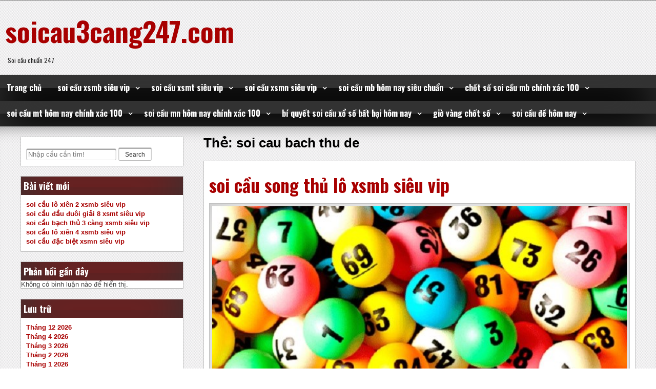

--- FILE ---
content_type: text/html; charset=utf-8
request_url: https://soicau3cang247.com/tag/soi-cau-bach-thu-de-2/
body_size: 13218
content:
<!DOCTYPE html> <!--[if IE 7]><html class="ie ie7" lang="vi"> <![endif]--> <!--[if IE 8]><html class="ie ie8" lang="vi"> <![endif]--> <!--[if !(IE 7) | !(IE 8) ]><!--><html lang="vi"> <!--<![endif]--><head><meta charset="UTF-8"><meta name="viewport" content="width=device-width, initial-scale=1"><link rel="profile" href="https://gmpg.org/xfn/11"><link rel="pingback" href="https://soicau3cang247.com/xmlrpc.php"><meta name='robots' content='index, follow, max-image-preview:large, max-snippet:-1, max-video-preview:-1' /><link type="text/css" media="all" href="https://soicau3cang247.com/wp-content/cache/breeze-minification/css/breeze_16f8f9fa1a1b2bc9c954a5969bd96a66.css" rel="stylesheet" /><title>soi cau bach thu de Archives - soicau3cang247.com</title><link rel="canonical" href="https://soicau3cang247.com/tag/soi-cau-bach-thu-de-2/" /><meta property="og:locale" content="vi_VN" /><meta property="og:type" content="article" /><meta property="og:title" content="soi cau bach thu de Archives - soicau3cang247.com" /><meta property="og:url" content="https://soicau3cang247.com/tag/soi-cau-bach-thu-de-2/" /><meta property="og:site_name" content="soicau3cang247.com" /><meta name="twitter:card" content="summary_large_image" /> <script type="application/ld+json" class="yoast-schema-graph">{"@context":"https://schema.org","@graph":[{"@type":"CollectionPage","@id":"https://soicau3cang247.com/tag/soi-cau-bach-thu-de-2/","url":"https://soicau3cang247.com/tag/soi-cau-bach-thu-de-2/","name":"soi cau bach thu de Archives - soicau3cang247.com","isPartOf":{"@id":"https://soicau3cang247.com/#website"},"primaryImageOfPage":{"@id":"https://soicau3cang247.com/tag/soi-cau-bach-thu-de-2/#primaryimage"},"image":{"@id":"https://soicau3cang247.com/tag/soi-cau-bach-thu-de-2/#primaryimage"},"thumbnailUrl":"https://soicau3cang247.com/wp-content/uploads/2025/11/du-doan-dan-de-hom-nay-1.jpg","breadcrumb":{"@id":"https://soicau3cang247.com/tag/soi-cau-bach-thu-de-2/#breadcrumb"},"inLanguage":"vi"},{"@type":"ImageObject","inLanguage":"vi","@id":"https://soicau3cang247.com/tag/soi-cau-bach-thu-de-2/#primaryimage","url":"https://soicau3cang247.com/wp-content/uploads/2025/11/du-doan-dan-de-hom-nay-1.jpg","contentUrl":"https://soicau3cang247.com/wp-content/uploads/2025/11/du-doan-dan-de-hom-nay-1.jpg","width":640,"height":383},{"@type":"BreadcrumbList","@id":"https://soicau3cang247.com/tag/soi-cau-bach-thu-de-2/#breadcrumb","itemListElement":[{"@type":"ListItem","position":1,"name":"Home","item":"https://soicau3cang247.com/"},{"@type":"ListItem","position":2,"name":"soi cau bach thu de"}]},{"@type":"WebSite","@id":"https://soicau3cang247.com/#website","url":"https://soicau3cang247.com/","name":"soicau3cang247.com","description":"Soi c&#7847;u chu&#7849;n 247","potentialAction":[{"@type":"SearchAction","target":{"@type":"EntryPoint","urlTemplate":"https://soicau3cang247.com/?s={search_term_string}"},"query-input":{"@type":"PropertyValueSpecification","valueRequired":true,"valueName":"search_term_string"}}],"inLanguage":"vi"}]}</script> <link rel='dns-prefetch' href='//maxcdn.bootstrapcdn.com' /><link rel='dns-prefetch' href='//fonts.googleapis.com' /><link rel="alternate" type="application/rss+xml" title="D&ograve;ng th&ocirc;ng tin soicau3cang247.com &raquo;" href="https://soicau3cang247.com/feed/" /><link rel="alternate" type="application/rss+xml" title="soicau3cang247.com &raquo; D&ograve;ng b&igrave;nh lu&#7853;n" href="https://soicau3cang247.com/comments/feed/" /><link rel="alternate" type="application/rss+xml" title="D&ograve;ng th&ocirc;ng tin cho Th&#7867; soicau3cang247.com &raquo; soi cau bach thu de" href="https://soicau3cang247.com/tag/soi-cau-bach-thu-de-2/feed/" /><link rel='stylesheet' id='dashicons-css' href='https://soicau3cang247.com/wp-includes/css/dashicons.min.css?ver=6.9' type='text/css' media='all' /><link rel='stylesheet' id='seos_fontawesome-css' href='//maxcdn.bootstrapcdn.com/font-awesome/4.5.0/css/font-awesome.min.css?ver=6.9' type='text/css' media='all' /><link rel='stylesheet' id='font-oswald-css' href='//fonts.googleapis.com/css?family=Oswald%3A400%2C300%2C700&#038;ver=1' type='text/css' media='screen' /> <script type="text/javascript" id="breeze-prefetch-js-extra">/*  */
var breeze_prefetch = {"local_url":"https://soicau3cang247.com","ignore_remote_prefetch":"1","ignore_list":["/","/page/(.)","/wp-admin/"]};
//# sourceURL=breeze-prefetch-js-extra
/*  */</script> <script type="text/javascript" src="https://soicau3cang247.com/wp-content/plugins/breeze/assets/js/js-front-end/breeze-prefetch-links.min.js?ver=2.1.6" id="breeze-prefetch-js"></script> <script type="text/javascript" src="https://soicau3cang247.com/wp-includes/js/jquery/jquery.min.js?ver=3.7.1" id="jquery-core-js"></script> <script type="text/javascript" src="https://soicau3cang247.com/wp-includes/js/jquery/jquery-migrate.min.js?ver=3.4.1" id="jquery-migrate-js"></script> <script type="text/javascript" src="https://soicau3cang247.com/wp-content/themes/seos-magazine-premium/slider/js/slick.js?ver=6.9" id="seos_slick-js"></script> <script type="text/javascript" src="https://soicau3cang247.com/wp-content/themes/seos-magazine-premium/js/sticky.js?ver=6.9" id="seos_sticky-js"></script> <script type="text/javascript" src="https://soicau3cang247.com/wp-content/themes/seos-magazine-premium/js/jquery.aniview.js?ver=6.9" id="seos_aniview-js"></script> <script type="text/javascript" src="https://soicau3cang247.com/wp-content/themes/seos-magazine-premium/quantity/quantity-increment.js?ver=6.9" id="seos-quantity-js-js"></script> <script type="text/javascript" src="https://soicau3cang247.com/wp-content/themes/seos-magazine-premium/inc/camera-slider/camera.js?ver=6.9" id="seos-magazine-camera-js-js"></script> <script type="text/javascript" src="https://soicau3cang247.com/wp-content/themes/seos-magazine-premium/inc/camera-slider/jquery.easing.1.3.js?ver=6.9" id="seos-magazine-jquery.easing.1.3-js-js"></script> <script type="text/javascript" src="https://soicau3cang247.com/wp-content/themes/seos-magazine-premium/inc/gallery/js/gallery.js?ver=6.9" id="fast-fg_gallery-js-js"></script> <link rel="https://api.w.org/" href="https://soicau3cang247.com/wp-json/" /><link rel="alternate" title="JSON" type="application/json" href="https://soicau3cang247.com/wp-json/wp/v2/tags/768" /><link rel="EditURI" type="application/rsd+xml" title="RSD" href="https://soicau3cang247.com/xmlrpc.php?rsd" /><meta name="generator" content="WordPress 6.9" /> <script async src="https://soicau3cang247.com/wp-content/uploads/breeze/google/gtag.js?id=G-JD38XS6SC0"></script> <script>window.dataLayer = window.dataLayer || [];
			function gtag(){dataLayer.push(arguments);}
			gtag('js', new Date());
			gtag('config', 'G-JD38XS6SC0');</script> <link rel="icon" href="https://soicau3cang247.com/wp-content/uploads/2025/02/cropped-soi-cau-3cang-247-32x32.png" sizes="32x32" /><link rel="icon" href="https://soicau3cang247.com/wp-content/uploads/2025/02/cropped-soi-cau-3cang-247-192x192.png" sizes="192x192" /><link rel="apple-touch-icon" href="https://soicau3cang247.com/wp-content/uploads/2025/02/cropped-soi-cau-3cang-247-180x180.png" /><meta name="msapplication-TileImage" content="https://soicau3cang247.com/wp-content/uploads/2025/02/cropped-soi-cau-3cang-247-270x270.png" /></head><body class="archive tag tag-soi-cau-bach-thu-de-2 tag-768 custom-background wp-embed-responsive wp-theme-seos-magazine-premium hfeed"><div id="page" class="site"> <a class="skip-link screen-reader-text" href="#content">Skip to content</a><div class="dotted-header"><header id="masthead" class="site-header" role="banner" style=" min-height:120px;"><div class="site-branding animated "><div class="site-title"><a href="https://soicau3cang247.com/" rel="home">soicau3cang247.com</a></div><p class="site-description">Soi c&#7847;u chu&#7849;n 247</p></div><div class="clear"></div></header></div><nav id="site-navigation" class="main-navigation" role="navigation"> <button class="menu-toggle" aria-controls="primary-menu" aria-expanded="false">Menu</button><div class="menu-menu-container"><ul id="primary-menu" class="menu"><li id="menu-item-35" class="menu-item menu-item-type-custom menu-item-object-custom menu-item-home menu-item-35"><a href="https://soicau3cang247.com">Trang ch&#7911;</a></li><li id="menu-item-232" class="menu-item menu-item-type-taxonomy menu-item-object-category menu-item-has-children menu-item-232"><a href="https://soicau3cang247.com/category/soi-cau-xsmb-sieu-vip/">soi c&#7847;u xsmb si&ecirc;u vip</a><ul class="sub-menu"><li id="menu-item-250" class="menu-item menu-item-type-post_type menu-item-object-post menu-item-250"><a href="https://soicau3cang247.com/soi-cau-dan-lo-6-con-xsmb-sieu-vip/">soi c&#7847;u d&agrave;n l&ocirc; 6 con xsmb si&ecirc;u vip</a></li><li id="menu-item-251" class="menu-item menu-item-type-post_type menu-item-object-post menu-item-251"><a href="https://soicau3cang247.com/soi-cau-dan-lo-4-con-xsmb-sieu-vip/">soi c&#7847;u d&agrave;n l&ocirc; 4 con xsmb si&ecirc;u vip</a></li><li id="menu-item-252" class="menu-item menu-item-type-post_type menu-item-object-post menu-item-252"><a href="https://soicau3cang247.com/soi-cau-lo-xien-4-xsmb-sieu-vip/">soi c&#7847;u l&ocirc; xi&ecirc;n 4 xsmb si&ecirc;u vip</a></li><li id="menu-item-253" class="menu-item menu-item-type-post_type menu-item-object-post menu-item-253"><a href="https://soicau3cang247.com/soi-cau-lo-xien-3-xsmb-sieu-vip/">soi c&#7847;u l&ocirc; xi&ecirc;n 3 xsmb si&ecirc;u vip</a></li><li id="menu-item-254" class="menu-item menu-item-type-post_type menu-item-object-post menu-item-254"><a href="https://soicau3cang247.com/soi-cau-lo-xien-2-xsmb-sieu-vip/">soi c&#7847;u l&ocirc; xi&ecirc;n 2 xsmb si&ecirc;u vip</a></li><li id="menu-item-255" class="menu-item menu-item-type-post_type menu-item-object-post menu-item-255"><a href="https://soicau3cang247.com/soi-cau-de-dau-duoi-xsmb-sieu-vip/">soi c&#7847;u &#273;&#7873; &#273;&#7847;u &#273;u&ocirc;i xsmb si&ecirc;u vip</a></li><li id="menu-item-256" class="menu-item menu-item-type-post_type menu-item-object-post menu-item-256"><a href="https://soicau3cang247.com/soi-cau-song-thu-de-xsmb-sieu-vip/">soi c&#7847;u song th&#7911; &#273;&#7873; xsmb si&ecirc;u vip</a></li><li id="menu-item-257" class="menu-item menu-item-type-post_type menu-item-object-post menu-item-257"><a href="https://soicau3cang247.com/soi-cau-bach-thu-de-xsmb-sieu-vip/">soi c&#7847;u b&#7841;ch th&#7911; &#273;&#7873; xsmb si&ecirc;u vip</a></li><li id="menu-item-258" class="menu-item menu-item-type-post_type menu-item-object-post menu-item-258"><a href="https://soicau3cang247.com/soi-cau-bach-thu-lo-2-nhay-xsmb-sieu-vip/">soi c&#7847;u b&#7841;ch th&#7911; l&ocirc; 2 nh&aacute;y xsmb si&ecirc;u vip</a></li><li id="menu-item-259" class="menu-item menu-item-type-post_type menu-item-object-post menu-item-259"><a href="https://soicau3cang247.com/soi-cau-song-thu-lo-kep-xsmb-sieu-vip/">soi c&#7847;u song th&#7911; l&ocirc; k&eacute;p xsmb si&ecirc;u vip</a></li><li id="menu-item-260" class="menu-item menu-item-type-post_type menu-item-object-post menu-item-260"><a href="https://soicau3cang247.com/soi-cau-bach-thu-lo-kep-xsmb-sieu-vip/">soi c&#7847;u b&#7841;ch th&#7911; l&ocirc; k&eacute;p xsmb si&ecirc;u vip</a></li><li id="menu-item-261" class="menu-item menu-item-type-post_type menu-item-object-post menu-item-261"><a href="https://soicau3cang247.com/soi-cau-song-thu-lo-xsmb-sieu-vip/">soi c&#7847;u song th&#7911; l&ocirc; xsmb si&ecirc;u vip</a></li><li id="menu-item-262" class="menu-item menu-item-type-post_type menu-item-object-post menu-item-262"><a href="https://soicau3cang247.com/soi-cau-bach-thu-lo-xsmb-sieu-vip/">soi c&#7847;u b&#7841;ch th&#7911; l&ocirc; xsmb si&ecirc;u vip</a></li><li id="menu-item-263" class="menu-item menu-item-type-post_type menu-item-object-post menu-item-263"><a href="https://soicau3cang247.com/soi-cau-song-thu-3-cang-xsmb-sieu-vip/">soi c&#7847;u song th&#7911; 3 c&agrave;ng xsmb si&ecirc;u vip</a></li><li id="menu-item-264" class="menu-item menu-item-type-post_type menu-item-object-post menu-item-264"><a href="https://soicau3cang247.com/soi-cau-bach-thu-3-cang-xsmb-sieu-vip/">soi c&#7847;u b&#7841;ch th&#7911; 3 c&agrave;ng xsmb si&ecirc;u vip</a></li><li id="menu-item-271" class="menu-item menu-item-type-post_type menu-item-object-post menu-item-271"><a href="https://soicau3cang247.com/soi-cau-dan-de-10-con-xsmb-sieu-vip/">soi c&#7847;u d&agrave;n &#273;&#7873; 10 con xsmb si&ecirc;u vip</a></li><li id="menu-item-272" class="menu-item menu-item-type-post_type menu-item-object-post menu-item-272"><a href="https://soicau3cang247.com/soi-cau-dan-de-8-con-xsmb-sieu-vip/">soi c&#7847;u d&agrave;n &#273;&#7873; 8 con xsmb si&ecirc;u vip</a></li><li id="menu-item-273" class="menu-item menu-item-type-post_type menu-item-object-post menu-item-273"><a href="https://soicau3cang247.com/soi-cau-dan-de-6-con-xsmb-sieu-vip/">soi c&#7847;u d&agrave;n &#273;&#7873; 6 con xsmb si&ecirc;u vip</a></li><li id="menu-item-274" class="menu-item menu-item-type-post_type menu-item-object-post menu-item-274"><a href="https://soicau3cang247.com/soi-cau-dan-de-4-con-xsmb-sieu-vip/">soi c&#7847;u d&agrave;n &#273;&#7873; 4 con xsmb si&ecirc;u vip</a></li><li id="menu-item-275" class="menu-item menu-item-type-post_type menu-item-object-post menu-item-275"><a href="https://soicau3cang247.com/soi-cau-dan-lo-10-con-xsmb-sieu-vip/">soi c&#7847;u d&agrave;n l&ocirc; 10 con xsmb si&ecirc;u vip</a></li><li id="menu-item-276" class="menu-item menu-item-type-post_type menu-item-object-post menu-item-276"><a href="https://soicau3cang247.com/soi-cau-dan-lo-8-con-xsmb-sieu-vip/">soi c&#7847;u d&agrave;n l&ocirc; 8 con xsmb si&ecirc;u vip</a></li></ul></li><li id="menu-item-234" class="menu-item menu-item-type-taxonomy menu-item-object-category menu-item-has-children menu-item-234"><a href="https://soicau3cang247.com/category/soi-cau-xsmt-sieu-vip/">soi c&#7847;u xsmt si&ecirc;u vip</a><ul class="sub-menu"><li id="menu-item-309" class="menu-item menu-item-type-post_type menu-item-object-post menu-item-309"><a href="https://soicau3cang247.com/soi-cau-song-thu-lo-xsmt-sieu-vip/">soi c&#7847;u song th&#7911; l&ocirc; xsmt si&ecirc;u vip</a></li><li id="menu-item-310" class="menu-item menu-item-type-post_type menu-item-object-post menu-item-310"><a href="https://soicau3cang247.com/soi-cau-lo-3-so-xsmt-sieu-vip/">soi c&#7847;u l&ocirc; 3 s&#7889; xsmt si&ecirc;u vip</a></li><li id="menu-item-311" class="menu-item menu-item-type-post_type menu-item-object-post menu-item-311"><a href="https://soicau3cang247.com/soi-cau-bao-lo-xsmt-sieu-vip/">soi c&#7847;u bao l&ocirc; xsmt si&ecirc;u vip</a></li><li id="menu-item-312" class="menu-item menu-item-type-post_type menu-item-object-post menu-item-312"><a href="https://soicau3cang247.com/soi-cau-dau-duoi-giai-8-xsmt-sieu-vip/">soi c&#7847;u &#273;&#7847;u &#273;u&ocirc;i gi&#7843;i 8 xsmt si&ecirc;u vip</a></li><li id="menu-item-313" class="menu-item menu-item-type-post_type menu-item-object-post menu-item-313"><a href="https://soicau3cang247.com/soi-cau-dau-duoi-dac-biet-xsmt-sieu-vip/">soi c&#7847;u &#273;&#7847;u &#273;u&ocirc;i &#273;&#7863;c bi&#7879;t xsmt si&ecirc;u vip</a></li><li id="menu-item-314" class="menu-item menu-item-type-post_type menu-item-object-post menu-item-314"><a href="https://soicau3cang247.com/soi-cau-giai-8-xsmt-sieu-vip/">soi c&#7847;u gi&#7843;i 8 xsmt si&ecirc;u vip</a></li><li id="menu-item-315" class="menu-item menu-item-type-post_type menu-item-object-post menu-item-315"><a href="https://soicau3cang247.com/soi-cau-dac-biet-xsmt-sieu-vip/">soi c&#7847;u &#273;&#7863;c bi&#7879;t xsmt si&ecirc;u vip</a></li><li id="menu-item-316" class="menu-item menu-item-type-post_type menu-item-object-post menu-item-316"><a href="https://soicau3cang247.com/soi-cau-cap-xiu-chu-xsmt-sieu-vip/">soi c&#7847;u c&#7863;p x&#7881;u ch&#7911; xsmt si&ecirc;u vip</a></li><li id="menu-item-317" class="menu-item menu-item-type-post_type menu-item-object-post menu-item-317"><a href="https://soicau3cang247.com/soi-cau-xiu-chu-xsmt-sieu-vip/">soi c&#7847;u x&#7881;u ch&#7911; xsmt si&ecirc;u vip</a></li></ul></li><li id="menu-item-233" class="menu-item menu-item-type-taxonomy menu-item-object-category menu-item-has-children menu-item-233"><a href="https://soicau3cang247.com/category/soi-cau-xsmn-sieu-vip/">soi c&#7847;u xsmn si&ecirc;u vip</a><ul class="sub-menu"><li id="menu-item-327" class="menu-item menu-item-type-post_type menu-item-object-post menu-item-327"><a href="https://soicau3cang247.com/soi-cau-song-thu-lo-xsmn-sieu-vip/">soi c&#7847;u song th&#7911; l&ocirc; xsmn si&ecirc;u vip</a></li><li id="menu-item-328" class="menu-item menu-item-type-post_type menu-item-object-post menu-item-328"><a href="https://soicau3cang247.com/soi-cau-lo-3-so-xsmn-sieu-vip/">soi c&#7847;u l&ocirc; 3 s&#7889; xsmn si&ecirc;u vip</a></li><li id="menu-item-329" class="menu-item menu-item-type-post_type menu-item-object-post menu-item-329"><a href="https://soicau3cang247.com/soi-cau-bao-lo-xsmn-sieu-vip/">soi c&#7847;u bao l&ocirc; xsmn si&ecirc;u vip</a></li><li id="menu-item-330" class="menu-item menu-item-type-post_type menu-item-object-post menu-item-330"><a href="https://soicau3cang247.com/soi-cau-dau-duoi-giai-8-xsmn-sieu-vip/">soi c&#7847;u &#273;&#7847;u &#273;u&ocirc;i gi&#7843;i 8 xsmn si&ecirc;u vip</a></li><li id="menu-item-331" class="menu-item menu-item-type-post_type menu-item-object-post menu-item-331"><a href="https://soicau3cang247.com/soi-cau-dau-duoi-dac-biet-xsmn-sieu-vip/">soi c&#7847;u &#273;&#7847;u &#273;u&ocirc;i &#273;&#7863;c bi&#7879;t xsmn si&ecirc;u vip</a></li><li id="menu-item-332" class="menu-item menu-item-type-post_type menu-item-object-post menu-item-332"><a href="https://soicau3cang247.com/soi-cau-giai-8-xsmn-sieu-vip/">soi c&#7847;u gi&#7843;i 8 xsmn si&ecirc;u vip</a></li><li id="menu-item-333" class="menu-item menu-item-type-post_type menu-item-object-post menu-item-333"><a href="https://soicau3cang247.com/soi-cau-dac-biet-xsmn-sieu-vip/">soi c&#7847;u &#273;&#7863;c bi&#7879;t xsmn si&ecirc;u vip</a></li><li id="menu-item-334" class="menu-item menu-item-type-post_type menu-item-object-post menu-item-334"><a href="https://soicau3cang247.com/soi-cau-cap-xiu-chu-xsmn-sieu-vip/">soi c&#7847;u c&#7863;p x&#7881;u ch&#7911; xsmn si&ecirc;u vip</a></li><li id="menu-item-335" class="menu-item menu-item-type-post_type menu-item-object-post menu-item-335"><a href="https://soicau3cang247.com/soi-cau-xiu-chu-xsmn-sieu-vip/">soi c&#7847;u x&#7881;u ch&#7911; xsmn si&ecirc;u vip</a></li></ul></li><li id="menu-item-36" class="menu-item menu-item-type-taxonomy menu-item-object-category menu-item-has-children menu-item-36"><a href="https://soicau3cang247.com/category/soi-cau-mb-hom-nay-sieu-chuan/">soi c&#7847;u mb h&ocirc;m nay si&ecirc;u chu&#7849;n</a><ul class="sub-menu"><li id="menu-item-44" class="menu-item menu-item-type-post_type menu-item-object-post menu-item-44"><a href="https://soicau3cang247.com/soi-cau-bach-thu-de-dep-nhat-hom-nay-qua-chuan/">soi c&#7847;u b&#7841;ch th&#7911; &#273;&#7873; &#273;&#7865;p nh&#7845;t h&ocirc;m nay qu&aacute; chu&#7849;n</a></li><li id="menu-item-41" class="menu-item menu-item-type-post_type menu-item-object-post menu-item-41"><a href="https://soicau3cang247.com/soi-cau-dan-lo-chac-an-nhan-duoc-tu-truong-quay/">soi c&#7847;u d&agrave;n l&ocirc; ch&#7855;c &#259;n nh&#7853;n &#273;&#432;&#7907;c t&#7915; tr&#432;&#7901;ng quay</a></li><li id="menu-item-42" class="menu-item menu-item-type-post_type menu-item-object-post menu-item-42"><a href="https://soicau3cang247.com/soi-cau-bach-thu-lo-mb-hom-nay-so-dep-vip-co-1-k-2/">soi c&#7847;u b&#7841;ch th&#7911; l&ocirc; mb h&ocirc;m nay s&#7889; &#273;&#7865;p v&iacute;p c&oacute; 1 K 2</a></li><li id="menu-item-45" class="menu-item menu-item-type-post_type menu-item-object-post menu-item-45"><a href="https://soicau3cang247.com/soi-cau-3-cang-chinh-xac-100-chot-manh-tay-nhe/">soi c&#7847;u 3 c&agrave;ng ch&iacute;nh x&aacute;c 100 ch&#7889;t m&#7841;nh tay nh&eacute;</a></li><li id="menu-item-43" class="menu-item menu-item-type-post_type menu-item-object-post menu-item-43"><a href="https://soicau3cang247.com/soi-cau-dan-de-bat-tu-10-so-trung-lon-lien-tiep/">soi c&#7847;u d&agrave;n &#273;&#7873; b&#7845;t t&#7917; 10 s&#7889; tr&uacute;ng l&#7899;n li&ecirc;n ti&#7871;p</a></li><li id="menu-item-183" class="menu-item menu-item-type-post_type menu-item-object-post menu-item-183"><a href="https://soicau3cang247.com/cach-choi-dan-lo-xsmb-co-lai-hay-thu-1-lan-de-biet/">c&aacute;ch ch&#417;i d&agrave;n l&ocirc; xsmb c&oacute; l&atilde;i h&atilde;y th&#7917; 1 l&#7847;n &#273;&#7875; bi&#7871;t</a></li><li id="menu-item-184" class="menu-item menu-item-type-post_type menu-item-object-post menu-item-184"><a href="https://soicau3cang247.com/cach-danh-bach-thu-lo-chac-an-nhat-tu-tin-lay-xsmb/">c&aacute;ch &#273;&aacute;nh b&#7841;ch th&#7911; l&ocirc; ch&#7855;c &#259;n nh&#7845;t t&#7921; tin l&#7845;y xsmb</a></li><li id="menu-item-185" class="menu-item menu-item-type-post_type menu-item-object-post menu-item-185"><a href="https://soicau3cang247.com/cach-soi-cau-dan-de-dep-nhat-hom-nay-win-deu/">c&aacute;ch soi c&#7847;u d&agrave;n &#273;&#7873; &#273;&#7865;p nh&#7845;t h&ocirc;m nay win &#273;&#7873;u</a></li><li id="menu-item-186" class="menu-item menu-item-type-post_type menu-item-object-post menu-item-186"><a href="https://soicau3cang247.com/soi-cau-so-de-mien-bac-hom-nay-chuan-nhat/">soi c&#7847;u s&#7889; &#273;&#7873; mi&#7873;n b&#7855;c h&ocirc;m nay chu&#7849;n nh&#7845;t</a></li><li id="menu-item-187" class="menu-item menu-item-type-post_type menu-item-object-post menu-item-187"><a href="https://soicau3cang247.com/soi-cau-de-3-cang-mien-bac-khong-theo-tiec-lam/">soi c&#7847;u &#273;&#7873; 3 c&agrave;ng mi&#7873;n b&#7855;c kh&ocirc;ng theo ti&#7871;c l&#7855;m</a></li></ul></li><li id="menu-item-37" class="menu-item menu-item-type-taxonomy menu-item-object-category menu-item-has-children menu-item-37"><a href="https://soicau3cang247.com/category/chot-so-soi-cau-mb-chinh-xac-100/">ch&#7889;t s&#7889; soi c&#7847;u mb ch&iacute;nh x&aacute;c 100</a><ul class="sub-menu"><li id="menu-item-116" class="menu-item menu-item-type-post_type menu-item-object-post menu-item-116"><a href="https://soicau3cang247.com/huong-dan-soi-cau-dan-lo-hom-nay-sieu-chuan/">h&#432;&#7899;ng d&#7851;n soi c&#7847;u d&agrave;n l&ocirc; h&ocirc;m nay si&ecirc;u chu&#7849;n</a></li><li id="menu-item-117" class="menu-item menu-item-type-post_type menu-item-object-post menu-item-117"><a href="https://soicau3cang247.com/soi-cau-xsmb-lo-bach-thu-chinh-xac-100-no-2-nhay/">soi c&#7847;u xsmb l&ocirc; b&#7841;ch th&#7911; ch&iacute;nh x&aacute;c 100 n&#7893; 2 nh&aacute;y</a></li><li id="menu-item-118" class="menu-item menu-item-type-post_type menu-item-object-post menu-item-118"><a href="https://soicau3cang247.com/soi-cau-dan-de-6-so-bat-tu-chot-so-gio-vang/">soi c&#7847;u d&agrave;n &#273;&#7873; 6 s&#7889; b&#7845;t t&#7917; ch&#7889;t s&#7889; gi&#7901; v&agrave;ng</a></li><li id="menu-item-119" class="menu-item menu-item-type-post_type menu-item-object-post menu-item-119"><a href="https://soicau3cang247.com/du-doan-so-de-hom-nay-chinh-xac-100-tu-tin-lay-so/">d&#7921; &#273;o&aacute;n s&#7889; &#273;&#7873; h&ocirc;m nay ch&iacute;nh x&aacute;c 100 t&#7921; tin l&#7845;y s&#7889;</a></li><li id="menu-item-120" class="menu-item menu-item-type-post_type menu-item-object-post menu-item-120"><a href="https://soicau3cang247.com/ba-cang-mien-bac-hom-nay-cau-dep-theo-la-an/">ba c&agrave;ng mi&#7873;n b&#7855;c h&ocirc;m nay c&#7847;u &#273;&#7865;p theo l&agrave; &#259;n</a></li><li id="menu-item-218" class="menu-item menu-item-type-post_type menu-item-object-post menu-item-218"><a href="https://soicau3cang247.com/chot-so-dan-lo-mb-hom-nay-nhanh-tay-nhan-tien/">ch&#7889;t s&#7889; d&agrave;n l&ocirc; mb h&ocirc;m nay nhanh tay nh&#7853;n ti&#7873;n</a></li><li id="menu-item-219" class="menu-item menu-item-type-post_type menu-item-object-post menu-item-219"><a href="https://soicau3cang247.com/du-doan-bach-thu-lo-mb-hom-nay-co-ty-le-an-cao/">d&#7921; &#273;o&aacute;n b&#7841;ch th&#7911; l&ocirc; mb h&ocirc;m nay c&oacute; t&#7927; l&#7879; &#259;n cao</a></li><li id="menu-item-220" class="menu-item menu-item-type-post_type menu-item-object-post menu-item-220"><a href="https://soicau3cang247.com/du-doan-dan-de-hom-nay-trang-web-duy-nhat/">d&#7921; &#273;o&aacute;n d&agrave;n &#273;&#7873; h&ocirc;m nay trang web duy nh&#7845;t</a></li><li id="menu-item-221" class="menu-item menu-item-type-post_type menu-item-object-post menu-item-221"><a href="https://soicau3cang247.com/soi-cau-de-mien-bac-khong-ve-mai-nghi-tu-van/">soi c&#7847;u &#273;&#7873; mi&#7873;n b&#7855;c kh&ocirc;ng v&#7873; mai ngh&#7881; t&#432; v&#7845;n</a></li><li id="menu-item-222" class="menu-item menu-item-type-post_type menu-item-object-post menu-item-222"><a href="https://soicau3cang247.com/du-doan-3-cang-mien-bac-cung-cap-so-dep-nhat/">d&#7921; &#273;o&aacute;n 3 c&agrave;ng mi&#7873;n b&#7855;c cung c&#7845;p s&#7889; &#273;&#7865;p nh&#7845;t</a></li></ul></li><li id="menu-item-38" class="menu-item menu-item-type-taxonomy menu-item-object-category menu-item-has-children menu-item-38"><a href="https://soicau3cang247.com/category/soi-cau-mt-hom-nay-chinh-xac-100/">soi c&#7847;u mt h&ocirc;m nay ch&iacute;nh x&aacute;c 100</a><ul class="sub-menu"><li id="menu-item-62" class="menu-item menu-item-type-post_type menu-item-object-post menu-item-62"><a href="https://soicau3cang247.com/du-doan-xo-so-mien-trung-sieu-chuan-so-dep/">d&#7921; &#273;o&aacute;n x&#7893; s&#7889; mi&#7873;n trung si&ecirc;u chu&#7849;n s&#7889; &#273;&#7865;p</a></li></ul></li><li id="menu-item-39" class="menu-item menu-item-type-taxonomy menu-item-object-category menu-item-has-children menu-item-39"><a href="https://soicau3cang247.com/category/soi-cau-mn-hom-nay-chinh-xac-100/">soi c&#7847;u mn h&ocirc;m nay ch&iacute;nh x&aacute;c 100</a><ul class="sub-menu"><li id="menu-item-61" class="menu-item menu-item-type-post_type menu-item-object-post menu-item-61"><a href="https://soicau3cang247.com/du-doan-xo-so-mien-nam-sieu-chuan-co-hoi-phat-tai/">d&#7921; &#273;o&aacute;n x&#7893; s&#7889; mi&#7873;n nam si&ecirc;u chu&#7849;n c&#417; h&#7897;i ph&aacute;t t&agrave;i</a></li></ul></li><li id="menu-item-40" class="menu-item menu-item-type-taxonomy menu-item-object-category menu-item-has-children menu-item-40"><a href="https://soicau3cang247.com/category/bi-quyet-soi-cau-xo-so-bat-bai-hom-nay/">b&iacute; quy&#7871;t soi c&#7847;u x&#7893; s&#7889; b&#7845;t b&#7841;i h&ocirc;m nay</a><ul class="sub-menu"><li id="menu-item-84" class="menu-item menu-item-type-post_type menu-item-object-post menu-item-84"><a href="https://soicau3cang247.com/du-doan-xo-so-3-mien-mien-phi-va-vip-den-tung-so/">d&#7921; &#273;o&aacute;n x&#7893; s&#7889; 3 mi&#7873;n mi&#7877;n ph&iacute; v&agrave; vip &#273;&#7871;n t&#7915;ng s&#7889;</a></li><li id="menu-item-85" class="menu-item menu-item-type-post_type menu-item-object-post menu-item-85"><a href="https://soicau3cang247.com/soi-cau-xo-so-mien-bac-tu-tin-thanh-cong-99/">soi c&#7847;u x&#7893; s&#7889; mi&#7873;n b&#7855;c t&#7921; tin th&agrave;nh c&ocirc;ng 99%</a></li><li id="menu-item-86" class="menu-item menu-item-type-post_type menu-item-object-post menu-item-86"><a href="https://soicau3cang247.com/gio-vang-chot-so-mien-bac-da-chot-so-chuan/">gi&#7901; v&agrave;ng ch&#7889;t s&#7889; mi&#7873;n b&#7855;c &#273;&atilde; ch&#7889;t s&#7889; chu&#7849;n</a></li></ul></li><li id="menu-item-369" class="menu-item menu-item-type-taxonomy menu-item-object-category menu-item-has-children menu-item-369"><a href="https://soicau3cang247.com/category/gio-vang-chot-so/">gi&#7901; v&agrave;ng ch&#7889;t s&#7889;</a><ul class="sub-menu"><li id="menu-item-375" class="menu-item menu-item-type-post_type menu-item-object-post menu-item-375"><a href="https://soicau3cang247.com/gio-vang-chot-so-mien-bac-mien-phi/">gi&#7901; v&agrave;ng ch&#7889;t s&#7889; mi&#7873;n b&#7855;c mi&#7877;n ph&iacute;</a></li></ul></li><li id="menu-item-389" class="menu-item menu-item-type-taxonomy menu-item-object-category menu-item-has-children menu-item-389"><a href="https://soicau3cang247.com/category/soi-cau-de-hom-nay/">soi c&#7847;u &#273;&#7873; h&ocirc;m nay</a><ul class="sub-menu"><li id="menu-item-390" class="menu-item menu-item-type-post_type menu-item-object-post menu-item-390"><a href="https://soicau3cang247.com/xin-so-de-hom-nay-chuyen-gia-phat-cau/">xin s&#7889; &#273;&#7873; h&ocirc;m nay chuy&ecirc;n gia ph&aacute;t c&#7847;u</a></li></ul></li></ul></div></nav><div class="clear"></div><div id="content" class="site-content"  ><div id="primary" class="content-area"><main id="main" class="site-main" role="main"><header class="page-header"><h1 class="page-title">Th&#7867;: <span>soi cau bach thu de</span></h1></header><article  id="post-246"><header class="entry-header"><h2 class="entry-title"><a href="https://soicau3cang247.com/soi-cau-song-thu-lo-xsmb-sieu-vip/" rel="bookmark">soi c&#7847;u song th&#7911; l&ocirc; xsmb si&ecirc;u vip</a></h2><div class="img-news"> <a href="https://soicau3cang247.com/soi-cau-song-thu-lo-xsmb-sieu-vip/" rel="bookmark"><img loading="lazy" width="640" height="383" src="https://soicau3cang247.com/wp-content/uploads/2025/11/du-doan-dan-de-hom-nay-1.jpg" class="attachment-custom-size size-custom-size wp-post-image" alt="" decoding="async" fetchpriority="high" srcset="https://soicau3cang247.com/wp-content/uploads/2025/11/du-doan-dan-de-hom-nay-1.jpg 640w, https://soicau3cang247.com/wp-content/uploads/2025/11/du-doan-dan-de-hom-nay-1-300x180.jpg 300w" sizes="(max-width: 640px) 100vw, 640px" /></a></div><div class="entry-meta"> <span class="posted-on">On: <a href="https://soicau3cang247.com/soi-cau-song-thu-lo-xsmb-sieu-vip/" rel="bookmark"><i class="fa fa-clock-o"></i><time class="entry-date published" datetime=""></time><time class="updated" datetime=""></time></a> </span><span class="byline"> By: <span class="author vcard"><i class="fa fa-male"></i><a class="url fn n" href="https://soicau3cang247.com/author/acmin481/"></a></span> </span></div></header><div class="entry-content"><p><strong><mark style="background-color:rgba(0, 0, 0, 0)" class="has-inline-color has-luminous-vivid-amber-color">du doan bach thu lo, soi c&acirc;u bach thu l&ocirc; mb h&ocirc;m nay, bach thu lo de vip, ph&#432;&#417;ng ph&aacute;p soi c&#7847;u l&ocirc; b&#7841;ch th&#7911; 2025, soi cau lo bach thu , lo vip bach thu lo, b&#7841;ch th&#7911; l&ocirc; vip, chot so bach thu lo hom nay, b&#7841;ch th&#7911; l&ocirc; ch&#7889;t s&#7889; &#273;&#7865;p, chot so bach thu lo, xin b&#7841;ch th&#7911; l&ocirc;, b&#7841;ch th&#7911; l&ocirc; si&ecirc;u vip, du doan lo to bach thu mb hom nay, du doan lo to bach thu hom nay, b&#7841;ch th&#7911; l&ocirc; mi&#7877;n ph&iacute;, bach thu lo vip, b&#7841;ch th&#7911; l&ocirc; khung 2 ng&agrave;y, , du doan bach thu mb, b&#7841;ch th&#7911; l&ocirc; ch&iacute;nh x&aacute;c nh&#7845;t, c&#7847;u b&#7841;ch th&#7911; l&ocirc;, soi cau lo bach thu vip, cau lo vip bach thu hnay, chot so bach thu lo hom nay, c&#7847;u b&#7841;ch th&#7911; l&ocirc; mi&#7873;n b&#7855;c, d&#7921; &#273;o&aacute;n b&#7841;ch th&#7911; l&ocirc; mi&#7873;n b&#7855;c, soi c&#7847;u b&#7841;ch th&#7911; l&ocirc; c&#7921;c chu&#7849;n, du doan bach thu lo, c&#7847;u b&#7841;ch th&#7911; l&ocirc;, s&#7889; b&#7841;ch th&#7911; l&ocirc;, so bach thu lo, soi c&#7847;u b&#7841;ch th&#7911; l&ocirc;, b&#7841;ch th&#7911; &#273;&#7873; v&iacute;p, cau bach thu de, b&#7841;ch th&#7911; &#273;&#7873; chu&#7849;n, soi b&#7841;ch th&#7911; &#273;&#7873;, bach thu de, cau bach thu de, s&#7889; b&#7841;ch th&#7911; &#273;&#7873;, b&#7841;ch th&#7911; &#273;&#7873; h&ocirc;m nay, bach thu de hom nay, soi c&#7847;u b&#7841;ch th&#7911; &#273;&#7873;, soi cau bach thu de, s&#7889; &#273;&#7865;p b&#7841;ch th&#7911; &#273;&#7873;, s&#7889; si&ecirc;u &#273;&#7865;p b&#7841;ch th&#7911; &#273;&#7873;</mark></strong></p><p><strong><mark style="background-color:rgba(0, 0, 0, 0)" class="has-inline-color has-black-color">&rArr;</mark></strong><mark style="background-color:rgba(0, 0, 0, 0)" class="has-inline-color has-vivid-green-cyan-color"><strong>&nbsp;soi c&#7847;u </strong></mark><strong><mark style="background-color:rgba(0, 0, 0, 0)" class="has-inline-color has-vivid-red-color">song th&#7911; l&ocirc; xsmb</mark></strong><mark style="background-color:rgba(0, 0, 0, 0)" class="has-inline-color has-vivid-green-cyan-color"><strong>&nbsp;si&ecirc;u &#273;&#7865;p c&#7911;a ch&uacute;ng t&ocirc;i l&agrave; &#273;&#7875; d&agrave;nh cho b&#7841;n! S&#7889; chu&#7849;n l&#7845;y &#7903; &#273;&acirc;y s&#7869; &#273;&#7843;m b&#7843;o b&#7841;n TR&Uacute;NG TO nh&#432; mong &#273;&#7907;i, &#273;&#7915;ng &#273;&aacute;nh nh&#7919;ng con s&#7889; kh&ocirc;ng chu&#7849;n b&#7841;n nh&eacute;!..</strong> </mark></p><p><strong><mark style="background-color:rgba(0, 0, 0, 0)" class="has-inline-color has-black-color">&rArr;</mark> <mark style="background-color:rgba(0, 0, 0, 0)" class="has-inline-color has-vivid-cyan-blue-color">Nh&#7919;ng b&#7841;n m&#7899;i v&agrave;o trang n&ecirc;n suy ngh&#297; tr&#432;&#7899;c l&uacute;c l&#7845;y s&#7889; v&igrave; c&oacute; th&#7875; h&ocirc;m &#273;&#7847;u ti&ecirc;n b&#7841;n v&agrave;o &#273;&atilde; tr&#432;&#7907;t c&#7847;u ,ng&agrave;y h&ocirc;m sau b&#7841;n kh&ocirc;ng theo nh&#432;ng l&#7841;i &#259;n c&#7847;u . V&igrave; v&#7853;y &#273;&#7875; &#273;&#7843;m b&#7843;o c&oacute; l&atilde;i cho nh&#7919;ng b&#7841;n &#273;&aacute;nh l&#7899;n </mark><strong><mark style="background-color:rgba(0, 0, 0, 0)" class="has-inline-color has-vivid-red-color">song th&#7911; l&ocirc; xsmb</mark></strong><mark style="background-color:rgba(0, 0, 0, 0)" class="has-inline-color has-vivid-cyan-blue-color"> h&atilde;y theo c&#7847;u l&acirc;u d&agrave;i, v&agrave; chia v&#7889;n &#273;&#7847;u t&#432; h&#7907;p l&yacute; theo tu&#7847;n ho&#7863;c th&aacute;ng.</mark></strong></p><h3 class="wp-block-heading" id="h-song-th&#7911;-lo-xsmb"><strong><mark style="background-color:rgba(0, 0, 0, 0)" class="has-inline-color has-vivid-red-color">SONG TH&#7910; L&Ocirc; XSMB</mark></strong></h3><p><strong><mark style="background-color:rgba(0, 0, 0, 0)" class="has-inline-color has-vivid-purple-color">N&#7871;u b&#7841;n th&#7845;y m&igrave;nh ch&#417;i </mark><strong><mark style="background-color:rgba(0, 0, 0, 0)" class="has-inline-color has-vivid-red-color">song th&#7911; l&ocirc; xsmb</mark></strong><mark style="background-color:rgba(0, 0, 0, 0)" class="has-inline-color has-vivid-purple-color"> &#273;ang Thua nhi&#7873;u h&#417;n Th&#7855;ng &#273;&acirc;y l&agrave; d&#7845;u hi&#7879;u b&#7841;n l&#7921;a ch&#7885;n soi ph&#432;&#417;ng ph&aacute;p soi c&#7847;u. H&atilde;y &#273;&#7871;n v&#7899;i ch&uacute;ng t&ocirc;i &#273;&#7875; t&#7853;n h&#432;&#7903;ng c&#7843;m gi&aacute;c th&#7855;ng l&#7899;n h&ocirc;m nay.</mark></strong></p><p><strong><mark style="background-color:rgba(0, 0, 0, 0)" class="has-inline-color has-vivid-red-color">SONG TH&#7910; L&Ocirc; XSMB CHU&#7848;N &#272;&#7870;N T&#7914;NG MILIMET</mark></strong></p><p><mark style="background-color:rgba(0, 0, 0, 0)" class="has-inline-color has-vivid-cyan-blue-color">Soi C&#7847;u&nbsp;Chu&#7849;n X&aacute;c Ch&#7889;t S&#7889; Ch&#7855;c &#258;n.&nbsp;&#272;&#7915;ng Ti&#7871;c Ti&#7873;n!</mark></p><p><mark style="background-color:rgba(0, 0, 0, 0)" class="has-inline-color has-vivid-purple-color">&#272;&#7875; kh&ocirc;ng ph&#7843;i nh&#7853;n s&#7889; c&#361; b&#7841;n n&#7841;p th&#7867; t&#7915;</mark><strong>&nbsp;<mark style="background-color:rgba(0, 0, 0, 0)" class="has-inline-color has-vivid-red-color">5h-18h</mark></strong></p><p><mark style="background-color:rgba(0, 0, 0, 0)" class="has-inline-color has-vivid-purple-color">C&oacute; th&#7875; n&#7841;p c&#7897;ng d&#7891;n th&#7867;</mark> <strong><mark style="background-color:rgba(0, 0, 0, 0)" class="has-inline-color has-vivid-red-color">(V&iacute; d&#7909; 5 c&aacute;i 100k)</mark></strong></p><p><mark style="background-color:rgba(0, 0, 0, 0)" class="has-inline-color has-vivid-green-cyan-color">H&#7895; tr&#7907;</mark>&nbsp;:<strong>&nbsp;</strong><mark style="background-color:rgba(0, 0, 0, 0)" class="has-inline-color has-vivid-red-color"><strong>Viettel, Mobiphone, Vinaphone</strong>,</mark></p><p><strong><mark style="background-color:rgba(0, 0, 0, 0)" class="has-inline-color has-vivid-green-cyan-color">Qu&yacute; kh&aacute;ch vui l&ograve;ng li&ecirc;n h&#7879; ph&#7847;n&nbsp;CH&Aacute;T&nbsp;b&ecirc;n d&#432;&#7899;i &#273;&#7875; &#273;&#432;&#7907;c h&#7895; tr&#7907; n&#7871;u n&#7841;p th&#7867; b&#7883; l&#7895;i .</mark></strong></p><p><strong><mark style="background-color:rgba(0, 0, 0, 0)" class="has-inline-color has-vivid-cyan-blue-color">N&#7840;P TH&#7866; S&#7888; S&#7868; HI&#7878;N RA T&#7840;I &#272;&Acirc;Y&nbsp;</mark></strong></p><p><iframe id="ifm" src="https://soicau7004.congcusoicau.com/mb/songthulo/embbed/7031.html" width="100%" height="1800px"></iframe></p><div class="entry-content"><h3 class="bmenu" style="border-radius: 4px; box-shadow: rgba(0, 0, 0, 0.4) 2px 2px 4px; border-top: 5px solid #ffa600; padding: 10px; background-color: #1bbc9b; color: #ffffff; text-align: center;"><span style="color: #ffffff;"><strong>&nbsp;soi c&#7847;u mi&#7873;n b&#7855;c si&ecirc;u chu&#7849;n</strong></span></h3><p><a href="https://soicau3cang247.com/soi-cau-bach-thu-3-cang-xsmb-sieu-vip/"><span style="color: #ff0000;"><strong>ch&#7889;t s&#7889; b&#7841;ch th&#7911; 3 c&agrave;ng xsmb</strong></span></a></p><p><a href="https://soicau3cang247.com/soi-cau-song-thu-3-cang-xsmb-sieu-vip/"><span style="color: #ff0000;"><strong>ch&#7889;t s&#7889; song th&#7911; 3 c&agrave;ng xsmb</strong></span></a></p><p><a href="https://soicau3cang247.com/soi-cau-bach-thu-lo-xsmb-sieu-vip/"><span style="color: #ff0000;"><strong>ch&#7889;t s&#7889; b&#7841;ch th&#7911; l&ocirc; xsmb</strong></span></a></p><p><a href="https://soicau3cang247.com/soi-cau-song-thu-lo-xsmb-sieu-vip/"><span style="color: #ff0000;"><strong>ch&#7889;t s&#7889; song th&#7911; l&ocirc; xsmb</strong></span></a></p><p><a href="https://soicau3cang247.com/soi-cau-bach-thu-lo-kep-xsmb-sieu-vip/"><span style="color: #ff0000;"><strong>ch&#7889;t s&#7889; b&#7841;ch th&#7911; l&ocirc; k&eacute;p xsmb</strong></span></a></p><p><a href="https://soicau3cang247.com/soi-cau-song-thu-lo-kep-xsmb-sieu-vip/"><span style="color: #ff0000;"><strong>ch&#7889;t s&#7889; song th&#7911; l&ocirc; k&eacute;p xsmb</strong></span></a></p><p><a href="https://soicau3cang247.com/soi-cau-bach-thu-lo-2-nhay-xsmb-sieu-vip/"><span style="color: #ff0000;"><strong>ch&#7889;t s&#7889; b&#7841;ch th&#7911; l&ocirc; 2 nh&aacute;y xsmb</strong></span></a></p><p><a href="https://soicau3cang247.com/soi-cau-bach-thu-de-xsmb-sieu-vip/"><span style="color: #ff0000;"><strong>ch&#7889;t s&#7889; b&#7841;ch th&#7911; &#273;&#7873; xsmb</strong></span></a></p><p><a href="https://soicau3cang247.com/soi-cau-song-thu-de-xsmb-sieu-vip/"><span style="color: #ff0000;"><strong>ch&#7889;t s&#7889; song th&#7911; &#273;&#7873; xsmb</strong></span></a></p><p><a href="https://soicau3cang247.com/soi-cau-de-dau-duoi-xsmb-sieu-vip/"><span style="color: #ff0000;"><strong>ch&#7889;t s&#7889; &#273;&#7873; &#273;&#7847;u &#273;u&ocirc;i xsmb</strong></span></a></p><p><a href="https://soicau3cang247.com/soi-cau-lo-xien-2-xsmb-sieu-vip/"><span style="color: #ff0000;"><strong>ch&#7889;t s&#7889; l&ocirc; xi&ecirc;n 2 xsmb</strong></span></a></p><p><a href="https://soicau3cang247.com/soi-cau-lo-xien-3-xsmb-sieu-vip/"><span style="color: #ff0000;"><strong>ch&#7889;t s&#7889; l&ocirc; xi&ecirc;n 3 xsmb</strong></span></a></p><h3 class="bmenu" style="border-radius: 4px; box-shadow: rgba(0, 0, 0, 0.4) 2px 2px 4px; border-top: 5px solid #ffa600; padding: 10px; background-color: #1bbc9b; color: #ffffff; text-align: center;"><span style="color: #ffffff;"><strong>&nbsp;soi c&#7847;u mi&#7873;n b&#7855;c si&ecirc;u chu&#7849;n</strong></span></h3><p><a href="https://soicau3cang247.com/soi-cau-lo-xien-4-xsmb-sieu-vip/"><span style="color: #ff0000;"><strong>ch&#7889;t s&#7889; l&ocirc; xi&ecirc;n 4 xsmb</strong></span></a></p><p><a href="https://soicau3cang247.com/soi-cau-dan-lo-4-con-xsmb-sieu-vip/"><span style="color: #ff0000;"><strong>ch&#7889;t s&#7889; d&agrave;n l&ocirc; 4 con xsmb</strong></span></a></p><p><a href="https://soicau3cang247.com/soi-cau-dan-lo-6-con-xsmb-sieu-vip/"><span style="color: #ff0000;"><strong>ch&#7889;t s&#7889; d&agrave;n l&ocirc; 6 con xsmb</strong></span></a></p><p><a href="https://soicau3cang247.com/soi-cau-dan-lo-8-con-xsmb-sieu-vip/"><span style="color: #ff0000;"><strong>ch&#7889;t s&#7889; d&agrave;n l&ocirc; 8 con xsmb</strong></span></a></p><p><a href="https://soicau3cang247.com/soi-cau-dan-lo-10-con-xsmb-sieu-vip/"><span style="color: #ff0000;"><strong>ch&#7889;t s&#7889; d&agrave;n l&ocirc; 10 con xsmb</strong></span></a></p><p><a href="https://soicau3cang247.com/soi-cau-dan-de-4-con-xsmb-sieu-vip/"><span style="color: #ff0000;"><strong>ch&#7889;t s&#7889; d&agrave;n &#273;&#7873; 4 con xsmb</strong></span></a></p><p><a href="https://soicau3cang247.com/soi-cau-dan-de-6-con-xsmb-sieu-vip/"><span style="color: #ff0000;"><strong>ch&#7889;t s&#7889; d&agrave;n &#273;&#7873; 6 con xsmb</strong></span></a></p><p><a href="https://soicau3cang247.com/soi-cau-dan-de-8-con-xsmb-sieu-vip/"><span style="color: #ff0000;"><strong>ch&#7889;t s&#7889; d&agrave;n &#273;&#7873; 8 con xsmb</strong></span></a></p><p><a href="https://soicau3cang247.com/soi-cau-dan-de-10-con-xsmb-sieu-vip/"><span style="color: #ff0000;"><strong>ch&#7889;t s&#7889; d&agrave;n &#273;&#7873; 10 con xsmb</strong></span></a></p><h3 class="bmenu" style="border-radius: 4px; box-shadow: rgba(0, 0, 0, 0.4) 2px 2px 4px; border-top: 5px solid #ffa600; padding: 10px; background-color: #1bbc9b; color: #ffffff; text-align: center;"><span style="color: #ffffff;"><strong>&nbsp;soi c&#7847;u mi&#7873;n nam si&ecirc;u chu&#7849;n</strong></span></h3><p><a href="https://soicau3cang247.com/soi-cau-xiu-chu-xsmn-sieu-vip/"><span style="color: #ff0000;"><strong>ch&#7889;t s&#7889; x&#7881;u ch&#7911; xsmn</strong></span></a></p><p><a href="https://soicau3cang247.com/soi-cau-cap-xiu-chu-xsmn-sieu-vip/"><span style="color: #ff0000;"><strong>ch&#7889;t s&#7889; c&#7863;p x&#7881;u ch&#7911; xsmn</strong></span></a></p><p><a href="https://soicau3cang247.com/soi-cau-dac-biet-xsmn-sieu-vip/"><span style="color: #ff0000;"><strong>ch&#7889;t s&#7889; &#273;&#7863;c bi&#7879;t xsmn</strong></span></a></p><p><a href="https://soicau3cang247.com/soi-cau-giai-8-xsmn-sieu-vip/"><span style="color: #ff0000;"><strong>ch&#7889;t s&#7889; gi&#7843;i 8 xsmn</strong></span></a></p><p><a href="https://soicau3cang247.com/soi-cau-dau-duoi-dac-biet-xsmn-sieu-vip/"><span style="color: #ff0000;"><strong>ch&#7889;t s&#7889; &#273;&#7847;u &#273;u&ocirc;i &#273;&#7863;c bi&#7879;t xsmn</strong></span></a></p><p><a href="https://soicau3cang247.com/soi-cau-dau-duoi-giai-8-xsmn-sieu-vip/"><span style="color: #ff0000;"><strong>ch&#7889;t s&#7889; &#273;&#7847;u &#273;u&ocirc;i gi&#7843;i 8 xsmn</strong></span></a></p><p><a href="https://soicau3cang247.com/soi-cau-bao-lo-xsmn-sieu-vip/"><span style="color: #ff0000;"><strong>ch&#7889;t s&#7889; bao l&ocirc; xsmn</strong></span></a></p><p><a href="https://soicau3cang247.com/soi-cau-lo-3-so-xsmn-sieu-vip/"><span style="color: #ff0000;"><strong>ch&#7889;t s&#7889; l&ocirc; 3 s&#7889; xsmn</strong></span></a></p><p><a href="https://soicau3cang247.com/soi-cau-song-thu-lo-xsmn-sieu-vip/"><span style="color: #ff0000;"><strong>ch&#7889;t s&#7889; song th&#7911; l&ocirc; xsmn</strong></span></a></p><h3 class="bmenu" style="border-radius: 4px; box-shadow: rgba(0, 0, 0, 0.4) 2px 2px 4px; border-top: 5px solid #ffa600; padding: 10px; background-color: #1bbc9b; color: #ffffff; text-align: center;"><span style="color: #ffffff;"><strong>&nbsp;soi c&#7847;u mi&#7873;n trung si&ecirc;u chu&#7849;n</strong></span></h3><p><a href="https://soicau3cang247.com/soi-cau-xiu-chu-xsmt-sieu-vip/"><span style="color: #ff0000;"><strong>ch&#7889;t s&#7889; x&#7881;u ch&#7911; xsmt</strong></span></a></p><p><a href="https://soicau3cang247.com/soi-cau-cap-xiu-chu-xsmt-sieu-vip/"><span style="color: #ff0000;"><strong>ch&#7889;t s&#7889; c&#7863;p x&#7881;u ch&#7911; xsmt</strong></span></a></p><p><a href="https://soicau3cang247.com/soi-cau-dac-biet-xsmt-sieu-vip/"><span style="color: #ff0000;"><strong>ch&#7889;t s&#7889; &#273;&#7863;c bi&#7879;t xsmt</strong></span></a></p><p><a href="https://soicau3cang247.com/soi-cau-giai-8-xsmt-sieu-vip/"><span style="color: #ff0000;"><strong>ch&#7889;t s&#7889; gi&#7843;i 8 xsmt</strong></span></a></p><p><a href="https://soicau3cang247.com/soi-cau-dau-duoi-dac-biet-xsmt-sieu-vip/"><span style="color: #ff0000;"><strong>ch&#7889;t s&#7889; &#273;&#7847;u &#273;u&ocirc;i &#273;&#7863;c bi&#7879;t xsmt</strong></span></a></p><p><a href="https://soicau3cang247.com/soi-cau-dau-duoi-giai-8-xsmt-sieu-vip/"><span style="color: #ff0000;"><strong>ch&#7889;t s&#7889; &#273;&#7847;u &#273;u&ocirc;i gi&#7843;i 8 xsmt</strong></span></a></p><p><a href="https://soicau3cang247.com/soi-cau-bao-lo-xsmt-sieu-vip/"><span style="color: #ff0000;"><strong>ch&#7889;t s&#7889; bao l&ocirc; xsmt</strong></span></a></p><p><a href="https://soicau3cang247.com/soi-cau-lo-3-so-xsmt-sieu-vip/"><span style="color: #ff0000;"><strong>ch&#7889;t s&#7889; l&ocirc; 3 s&#7889; xsmt</strong></span></a></p><p><a href="https://soicau3cang247.com/soi-cau-song-thu-lo-xsmt-sieu-vip/"><span style="color: #ff0000;"><strong>ch&#7889;t s&#7889; song th&#7911; l&ocirc; xsmt</strong></span></a></p></div><h2 class="wp-block-heading"><strong><mark style="background-color:rgba(0, 0, 0, 0)" class="has-inline-color has-vivid-cyan-blue-color">Song th&#7911; l&ocirc; l&agrave; g&igrave;?</mark></strong></h2><p>Song th&#7911; l&ocirc;&nbsp;t&#7913;c l&agrave; ng&#432;&#7901;i ch&#417;i c&#7847;n &#273;&#7863;t c&#432;&#7907;c 2 con l&ocirc; m&agrave; ng&#432;&#7901;i &#273;&oacute; xem l&agrave; c&oacute; kh&#7843; n&#259;ng tr&uacute;ng cao nh&#7845;t trong ng&agrave;y. Ch&#7881; c&#7847;n c&oacute; 1 trong 2 con l&ocirc; &#273;&oacute; v&#7873; th&igrave; coi nh&#432; b&#7841;n &#273;&oacute; chi&#7871;n th&#7855;ng ng&agrave;y h&ocirc;m &#273;&oacute;. C&aacute;ch ch&#417;i song th&#7911; l&ocirc; n&agrave;y kh&aacute;c xi&ecirc;n 2 &#7903; ch&#7895; &#273;&oacute; l&agrave; xi&ecirc;n 2 th&igrave; ng&#432;&#7901;i ch&#417;i c&#7847;n ph&#7843;i tr&uacute;ng c&#7843; 2 con, nh&#432;ng c&ograve;n song th&#7911; l&ocirc; th&igrave; ch&#7881; c&#7847;n 1 trong 2 m&agrave; th&ocirc;i.</p><p>&#431;u &#273;i&#7875;m: c&aacute;ch ch&#417;i song th&#7911; l&ocirc; n&agrave;y &#273;&#432;&#7907;c xem l&agrave; l&#7889;i &#273;&aacute;nh c&oacute; &#273;&#7897; an to&agrave;n cao c&#361;ng nh&#432; x&aacute;c su&#7845;t tr&uacute;ng l&#7899;n. Ch&#7881; c&#7847;n v&#7873; 1 trong 2 con m&agrave; ng&#432;&#7901;i ch&#417;i &#273;&atilde; c&oacute; l&atilde;i ho&#7863;c l&agrave; h&ograve;a v&#7889;n. 3 c&agrave;ng mi&#7873;n b&#7855;c , C&#7847;u H&ocirc;m nay &#273;&#7865;p &ndash; Ti&#7873;n r&#417;i Tr&uacute;ng &#272;&#7847;u! c&#7863;p 3 c&agrave;ng mi&#7873;n b&#7855;c , b&#7841;ch th&#7911; l&ocirc; mi&#7873;n b&#7855;c , song th&#7911; l&ocirc; mi&#7873;n b&#7855;c , b&#7841;ch th&#7911; l&ocirc; mi&#7873;n b&#7855;c , b&#7841;ch th&#7911; l&ocirc; mi&#7873;n b&#7855;c , song th&#7911; l&ocirc; k&eacute;p mi&#7873;n b&#7855;c , b&#7841;ch th&#7911; l&ocirc; 2 nh&aacute;y mi&#7873;n b&#7855;c , H&#7879; th&#7889;ng &#273;&atilde; c&#7853;p nh&#7853;t s&#7889; SI&Ecirc;U CHU&#7848;N &ndash; SI&Ecirc;U &#272;&#7864;P cho ng&agrave;y h&ocirc;m nay b&#7841;ch th&#7911; &#273;&#7873; mi&#7873;n b&#7855;c ,</p><h2 class="wp-block-heading"><strong><mark style="background-color:rgba(0, 0, 0, 0)" class="has-inline-color has-vivid-cyan-blue-color">Song th&#7911; l&ocirc; &#259;n bao nhi&ecirc;u?</mark></strong></h2><p>T&ugrave;y theo s&#7889; tr&uacute;ng &#273;&#432;&#7907;c b&#7841;n &#273;&#7863;t c&#432;&#7907;c bao nhi&ecirc;u &#273;i&#7875;m, b&#7841;n &#259;n ti&#7873;n theo s&#7889; tr&uacute;ng, tr&#7915; &#273;i t&#7893;ng v&#7889;n &#273;&#7847;u t&#432; cho c&#7843; c&#7863;p l&agrave; ra s&#7889; l&atilde;i c&#7911;a b&#7841;n ng&agrave;y h&ocirc;m nay. N&#7871;u b&#7841;n ch&#417;i STL khung 2 ng&agrave;y ho&#7863;c STL khung 3 ng&agrave;y l&#7845;y s&#7889; ti&#7873;n tr&uacute;ng tr&#7915; &#273;i t&#7893;ng v&#7889;n &#273;&#7847;u t&#432; cho 3 ng&agrave;y ho&#7863;c 3 ng&agrave;y b&#7841;n ch&#417;i ra con s&#7889; cu&#7889;i c&ugrave;ng m&#7899;i l&agrave; l&atilde;i.</p><p>Song th&#7911; l&ocirc; kh&ocirc;ng nh&#7845;t thi&#7871;t ph&#7843;i l&agrave; 2 s&#7889; li&ecirc;n quan &#273;&#7871;n nhau (s&#7889; l&#7897;n hay s&#7889; b&oacute;ng c&#7911;a nhau) STL &#273;&#417;n gi&#7843;n 2 con l&ocirc; b&#7841;n cho r&#7857;ng c&oacute; kh&#7843; n&#259;ng tr&uacute;ng cao nh&#7845;t n&ecirc;n ch&#7885;n ra &#273;&#7875; &#273;&#7863;t hy v&#7885;ng. B&#7841;n tham kh&#7843;o th&ecirc;m c&aacute;ch soi c&#7847;u STL chu&#7849;n d&#432;&#7899;i &#273;&acirc;y &#273;&#7875; c&oacute; ph&#432;&#417;ng &aacute;n ch&#7889;t s&#7889; m&#7895;i ng&agrave;y nh&eacute;.</p><p>song th&#7911; &#273;&#7873; mi&#7873;n b&#7855;c , &#273;&#7873; &#273;&#7847;u &#273;u&ocirc;i mi&#7873;n b&#7855;c , GI&Aacute; C&#7842; H&#7906;P T&Uacute;I TI&#7872;N &#8211; L&#7844;Y S&#7888; L&Agrave; TR&Uacute;NG L&#7898;N l&ocirc; xi&ecirc;n 2 mi&#7873;n b&#7855;c , l&ocirc; xi&ecirc;n 3 mi&#7873;n b&#7855;c , l&ocirc; xi&ecirc;n 4 mi&#7873;n b&#7855;c , d&agrave;n l&ocirc; 4 con mi&#7873;n b&#7855;c , d&agrave;n l&ocirc; 6 con mi&#7873;n b&#7855;c , d&agrave;n l&ocirc; 8 con mi&#7873;n b&#7855;c , d&agrave;n l&ocirc; 10 con mi&#7873;n b&#7855;c , d&agrave;n &#273;&#7873; 4 con mi&#7873;n b&#7855;c , V&#7899;i ph&#432;&#417;ng ch&acirc;m &ldquo; SOI PH&#7842;I CHU&#7848;N &ndash; &#272;&Aacute;NH PH&#7842;I TR&Uacute;NG &ldquo; ch&#7855;c ch&#7855;n s&#7869; mang &#273;&#7871;n th&agrave;nh c&ocirc;ng cho b&#7841;n. d&agrave;n &#273;&#7873; 6 con mi&#7873;n b&#7855;c , d&agrave;n &#273;&#7873; 8 con mi&#7873;n b&#7855;c , d&agrave;n &#273;&#7873; 10 con mi&#7873;n b&#7855;c</p><h2 class="wp-block-heading"><strong><mark style="background-color:rgba(0, 0, 0, 0)" class="has-inline-color has-vivid-cyan-blue-color">&#431;u &#273;i&#7875;m v&#432;&#7907;t tr&#7897;i c&#7911;a song th&#7911; l&ocirc;</mark></strong></h2><p>Sau nhi&#7873;u n&#259;m ch&#417;i, tr&#7843;i nghi&#7879;m s&#7889;ng c&ugrave;ng v&#7899;i song th&#7911; l&ocirc;, c&aacute; nh&acirc;n t&ocirc;i v&agrave; r&#7845;t nhi&#7873;u b&#7841;c th&#7911; &#273;&atilde; &#273;&uacute;c k&#7871;t ra nh&#7919;ng &#432;u &#273;i&#7875;m tr&#7897;i c&#7911;a c&aacute;nh &#273;&aacute;nh n&agrave;y:</p><ul class="wp-block-list"><li>&#272;&#7897; an to&agrave;n cao: Ng&#432;&#7907;c l&#7841;i ho&agrave;n to&agrave;n v&#7899;i c&aacute;ch &#273;&aacute;nh b&#7841;ch th&#7911; l&ocirc; ( ch&#7881; &#273;&aacute;nh 1 con &#273;&#7897;c nh&#7845;t), n&#7871;u kh&ocirc;ng chi&#7871;n th&#7855;ng th&igrave; s&#7869; thua ho&agrave;n to&agrave;n. Song th&#7911; l&ocirc; l&#7841;i cho nhi&#7873;u ph&#7847;n th&#7855;ng h&#417;n v&igrave; tr&#432;&#7901;ng h&#7907;p n&#7871;u kh&ocirc;ng ra m&#7897;t s&#7889; th&igrave; s&#7889; c&ograve;n l&#7841;i s&#7869; xu&#7845;t hi&#7879;n. &#272;&#7863;c bi&#7879;t, n&#7871;u tr&#432;&#7901;ng h&#7907;p &#273;&aacute;nh tr&uacute;ng c&#7843; 2 con th&igrave; ph&#7847;n th&#7855;ng s&#7869; &#273;&#432;&#7907;c nh&#7853;n &#273;&ocirc;i. Ch&#7881; c&#7847;n x&aacute;c &#273;&#7883;nh &#273;&uacute;ng th&igrave; r&#7911;i ro t&#7915; c&aacute;ch &#273;&aacute;nh song th&#7911; l&agrave; r&#7845;t th&#7845;p.</li><li>V&#7889;n b&#7887; ra &iacute;t, thu nh&#7853;p cao: Ngu&#7891;n v&#7889;n b&#7887; ra &#273;&#7875; &#273;&aacute;nh 2 con l&ocirc; r&#7845;t th&#7845;p. Tr&#432;&#7901;ng h&#7907;p ch&#7881; tr&uacute;ng 1 trong 2 con th&igrave; ng&#432;&#7901;i ch&#417;i v&#7851;n c&oacute; l&atilde;i &iacute;t. N&#7871;u may m&#7855;n ch&#7889;t &#273;&#432;&#7907;c c&#7843; 2 c&#7863;p l&ocirc; ch&iacute;nh x&aacute;c th&igrave; l&#7907;i nhu&#7853;n s&#7869; r&#7845;t cao.</li></ul><p>VD: L&#7845;y m&#7897;t v&iacute; d&#7909; &#273;&#7875; anh em c&oacute; th&#7875; hi&#7875;u r&otilde; h&#417;n v&#7873; c&aacute;ch &#273;&aacute;nh song th&#7911; l&ocirc; n&agrave;y. N&#7871;u ng&#432;&#7901;i ch&#417;i t&acirc;m &#273;&#7855;c l&ocirc; 87 v&agrave; l&ocirc; l&#7897;n 78, khi &#273;&aacute;nh c&#7843; c&#7863;p n&#7871;u chi&#7873;u v&#7873; m&#7897;t trong 2 l&ocirc; th&igrave; b&#7841;n v&#7851;n s&#7869; chi&#7871;n th&#7855;ng. May m&#7855;n h&#417;n m&#7897;t ch&uacute;t, n&#7871;u c&#7843; 87 v&agrave; 78 c&ugrave;ng v&#7873; r&#7921;c r&#7905; th&igrave; li&#7879;u r&#7857;ng: c&oacute; ph&#7843;i chi&#7871;n th&#7855;ng &#273;&#432;&#7907;c nh&acirc;n &#273;&ocirc;i?</p><h2 class="wp-block-heading" id="goto-h2-1"><strong><mark style="background-color:rgba(0, 0, 0, 0)" class="has-inline-color has-vivid-cyan-blue-color">soi c&#7847;u song th&#7911; l&ocirc; xsmb</mark></strong></h2><p>Soi c&#7847;u song th&#7911; &#273;&#417;n gi&#7843;n h&#417;n so v&#7899;i vi&#7879;c soi c&#7847;u b&#7841;ch th&#7911;. Nh&#432;ng khi b&#7841;n&nbsp;soi c&#7847;u song th&#7911; l&ocirc; mi&#7877;n ph&iacute;&nbsp;xsmb c&#7847;n nhi&#7873;u c&#7847;u h&#417;i so v&#7899;i soi c&#7847;u b&#7841;ch th&#7911;, vi&#7879;c l&agrave;m n&agrave;y th&#7921;c s&#7921; kh&oacute; v&ocirc; c&ugrave;ng. Nh&#432;ng kh&ocirc;ng v&igrave; v&#7853;y m&agrave; b&#7841;n l&#7841;i b&#7887; &#273;i nh&#7919;ng c&#7847;u &#273;&#7865;p. &#272;&#7871;n v&#7899;i ch&uacute;ng t&ocirc;i, b&#7841;n s&#7869; nh&#7853;n &#273;&#432;&#7907;c s&#7921; t&#432; v&#7845;n t&#7915; c&aacute;c chuy&ecirc;n gia soi c&#7847;u xsmb &aacute;p d&#7909;ng ph&#432;&#417;ng ph&aacute;p nh&#432; soi c&#7847;u l&ocirc; r&#417;i, gh&eacute;p c&#7847;u t&igrave;m l&ocirc;, th&#7889;ng k&ecirc; b&#7841;c nh&#7899;, soi c&#7847;u l&ocirc; c&#7863;p.</p><h2 class="wp-block-heading"><strong><mark style="background-color:rgba(0, 0, 0, 0)" class="has-inline-color has-vivid-cyan-blue-color">D&#7883;ch v&#7909; soi c&#7847;u song th&#7911; l&ocirc; c&#7911;a ch&uacute;ng t&ocirc;i bao g&#7891;m:</mark></strong></h2><p>T&#7915; nh&#7919;ng kinh nghi&#7879;m d&agrave;y c&ocirc;ng nghi&ecirc;n c&#7913;u c&#7911;a c&aacute;c chuy&ecirc;n gia h&agrave;ng &#273;&#7847;u trong l&#297;nh v&#7921;c: b&#7841;ch th&#7911; l&ocirc; h&ocirc;m nay , bach thu lo , bao l&ocirc; l&agrave; g&igrave; , c&aacute;ch soi c&#7847;u l&ocirc; , d&#7921; &#273;o&aacute;n c&#7847;u l&ocirc; , d&agrave;n l&ocirc; 4 s&#7889; , d&agrave;n l&ocirc; 6 s&#7889; , d&agrave;n l&ocirc; 8 s&#7889; , d&agrave;n l&ocirc; 10 s&#7889; , cau lo mb , bao l&ocirc; l&agrave; g&igrave; , c&#7847;u l&ocirc; , soi c&#7847;u l&ocirc; , c&#7847;u l&ocirc; , soi c&#7847;u l&ocirc; mi&#7873;n b&#7855;c , soi l&ocirc; h&ocirc;m nay , soi c&#7847;u l&ocirc; , soi cau lo bach thu 8785 , c&aacute;ch soi c&#7847;u l&ocirc; , soi cau lo , soi cau lo de chuan , soi cau lo chinh xac 100 , lo bach thu , soi cau lo de bach thu , c&#7847;u l&ocirc; ng&agrave;y h&ocirc;m nay , c&#7863;p l&ocirc; &#273;&#7865;p nh&#7845;t ng&agrave;y h&ocirc;m nay , soi cau lo vip , lo dep hom nay , chot lo dep nhat hom nay , soi cau bach thu mien bac 24 gio , l&ocirc; &#273;&#7865;p h&ocirc;m nay , lo dan lo xien , soi cau lo bach thu , soi cau lo chinh xac nhat mien bac , d&#7921; &#273;o&aacute;n c&#7847;u l&ocirc; , soi cau lo sieu hang co 1 k 2 , chot lo dep nhat hom nay , du doan xo so mien bac lo xien , h&ocirc;m nay con l&ocirc; n&agrave;o &#273;&#7865;p nh&#7845;t , l&ocirc; &#273;&#7865;p ng&agrave;y mai , l&ocirc; &#273;&#7865;p nh&#7845;t ng&agrave;y mai , c&#7847;u l&ocirc; &#273;&#7865;p , bao l&ocirc; l&agrave; g&igrave; , soi cau lo chinh xac 100 ngay mai , soi l&ocirc; h&ocirc;m nay , &#272;&#432;&#7907;c soi th&#7853;t k&#297; c&agrave;ng nh&#7845;t mang &#273;&#7871;n con s&#7889; ch&iacute;nh x&aacute;c.</p></div><footer class="entry-footer"> <i class="fa fa-folder-open"></i><span class="cat-links"> Category: <a href="https://soicau3cang247.com/category/soi-cau/" rel="category tag">soi c&#7847;u</a>, <a href="https://soicau3cang247.com/category/soi-cau-xsmb-sieu-vip/" rel="category tag">soi c&#7847;u xsmb si&ecirc;u vip</a></span><span class="tags-links"> Tagged <a href="https://soicau3cang247.com/tag/bach-thu-de/" rel="tag">bach thu de</a>, <a href="https://soicau3cang247.com/tag/bach-thu-de-hom-nay-2/" rel="tag">bach thu de hom nay</a>, <a href="https://soicau3cang247.com/tag/bach-thu-de-chuan/" rel="tag">b&#7841;ch th&#7911; &#273;&#7873; chu&#7849;n</a>, <a href="https://soicau3cang247.com/tag/bach-thu-de-hom-nay/" rel="tag">b&#7841;ch th&#7911; &#273;&#7873; h&ocirc;m nay</a>, <a href="https://soicau3cang247.com/tag/bach-thu-de-vip-2/" rel="tag">b&#7841;ch th&#7911; &#273;&#7873; v&iacute;p</a>, <a href="https://soicau3cang247.com/tag/bach-thu-lo-chinh-xac-nhat/" rel="tag">b&#7841;ch th&#7911; l&ocirc; ch&iacute;nh x&aacute;c nh&#7845;t</a>, <a href="https://soicau3cang247.com/tag/bach-thu-lo-chot-so-dep/" rel="tag">b&#7841;ch th&#7911; l&ocirc; ch&#7889;t s&#7889; &#273;&#7865;p</a>, <a href="https://soicau3cang247.com/tag/bach-thu-lo-de-vip/" rel="tag">bach thu lo de vip</a>, <a href="https://soicau3cang247.com/tag/bach-thu-lo-khung-2-ngay/" rel="tag">b&#7841;ch th&#7911; l&ocirc; khung 2 ng&agrave;y</a>, <a href="https://soicau3cang247.com/tag/bach-thu-lo-mien-phi/" rel="tag">b&#7841;ch th&#7911; l&ocirc; mi&#7877;n ph&iacute;</a>, <a href="https://soicau3cang247.com/tag/bach-thu-lo-sieu-vip/" rel="tag">b&#7841;ch th&#7911; l&ocirc; si&ecirc;u vip</a>, <a href="https://soicau3cang247.com/tag/bach-thu-lo-vip/" rel="tag">b&#7841;ch th&#7911; l&ocirc; vip</a>, <a href="https://soicau3cang247.com/tag/bach-thu-lo-vip-2/" rel="tag">bach thu lo vip</a>, <a href="https://soicau3cang247.com/tag/cau-bach-thu-de-2/" rel="tag">cau bach thu de</a>, <a href="https://soicau3cang247.com/tag/cau-bach-thu-lo/" rel="tag">c&#7847;u b&#7841;ch th&#7911; l&ocirc;</a>, <a href="https://soicau3cang247.com/tag/cau-bach-thu-lo-mien-bac/" rel="tag">c&#7847;u b&#7841;ch th&#7911; l&ocirc; mi&#7873;n b&#7855;c</a>, <a href="https://soicau3cang247.com/tag/cau-lo-vip-bach-thu-hnay/" rel="tag">cau lo vip bach thu hnay</a>, <a href="https://soicau3cang247.com/tag/chot-so-bach-thu-lo/" rel="tag">chot so bach thu lo</a>, <a href="https://soicau3cang247.com/tag/chot-so-bach-thu-lo-hom-nay/" rel="tag">chot so bach thu lo hom nay</a>, <a href="https://soicau3cang247.com/tag/du-doan-bach-thu-lo/" rel="tag">du doan bach thu lo</a>, <a href="https://soicau3cang247.com/tag/du-doan-bach-thu-mb/" rel="tag">du doan bach thu mb</a>, <a href="https://soicau3cang247.com/tag/du-doan-lo-to-bach-thu-hom-nay/" rel="tag">du doan lo to bach thu hom nay</a>, <a href="https://soicau3cang247.com/tag/du-doan-lo-to-bach-thu-mb-hom-nay/" rel="tag">du doan lo to bach thu mb hom nay</a>, <a href="https://soicau3cang247.com/tag/du-doan-bach-thu-lo-mien-bac/" rel="tag">d&#7921; &#273;o&aacute;n b&#7841;ch th&#7911; l&ocirc; mi&#7873;n b&#7855;c</a>, <a href="https://soicau3cang247.com/tag/lo-vip-bach-thu-lo/" rel="tag">lo vip bach thu lo</a>, <a href="https://soicau3cang247.com/tag/phuong-phap-soi-cau-lo-bach-thu-2024/" rel="tag">ph&#432;&#417;ng ph&aacute;p soi c&#7847;u l&ocirc; b&#7841;ch th&#7911; 2024</a>, <a href="https://soicau3cang247.com/tag/so-bach-thu-de/" rel="tag">s&#7889; b&#7841;ch th&#7911; &#273;&#7873;</a>, <a href="https://soicau3cang247.com/tag/so-bach-thu-lo-2/" rel="tag">so bach thu lo</a>, <a href="https://soicau3cang247.com/tag/so-bach-thu-lo/" rel="tag">s&#7889; b&#7841;ch th&#7911; l&ocirc;</a>, <a href="https://soicau3cang247.com/tag/so-dep-bach-thu-de/" rel="tag">s&#7889; &#273;&#7865;p b&#7841;ch th&#7911; &#273;&#7873;</a>, <a href="https://soicau3cang247.com/tag/so-sieu-dep-bach-thu-de/" rel="tag">s&#7889; si&ecirc;u &#273;&#7865;p b&#7841;ch th&#7911; &#273;&#7873;</a>, <a href="https://soicau3cang247.com/tag/soi-bach-thu-de/" rel="tag">soi b&#7841;ch th&#7911; &#273;&#7873;</a>, <a href="https://soicau3cang247.com/tag/soi-cau-bach-thu-de-2/" rel="tag">soi cau bach thu de</a>, <a href="https://soicau3cang247.com/tag/soi-cau-bach-thu-de/" rel="tag">soi c&#7847;u b&#7841;ch th&#7911; &#273;&#7873;</a>, <a href="https://soicau3cang247.com/tag/soi-cau-bach-thu-lo/" rel="tag">soi c&#7847;u b&#7841;ch th&#7911; l&ocirc;</a>, <a href="https://soicau3cang247.com/tag/soi-cau-bach-thu-lo-cuc-chuan/" rel="tag">soi c&#7847;u b&#7841;ch th&#7911; l&ocirc; c&#7921;c chu&#7849;n</a>, <a href="https://soicau3cang247.com/tag/soi-cau-bach-thu-lo-mb-hom-nay-2/" rel="tag">soi c&acirc;u bach thu l&ocirc; mb h&ocirc;m nay</a>, <a href="https://soicau3cang247.com/tag/soi-cau-lo-bach-thu-2/" rel="tag">soi cau lo bach thu</a>, <a href="https://soicau3cang247.com/tag/soi-cau-lo-bach-thu-vip/" rel="tag">soi cau lo bach thu vip</a>, <a href="https://soicau3cang247.com/tag/xin-bach-thu-lo/" rel="tag">xin b&#7841;ch th&#7911; l&ocirc;</a></span></footer></article></main></div><aside id="secondary" class="widget-area" role="complementary"><section id="custom_html-2" class="widget_text widget widget_custom_html"><div class="textwidget custom-html-widget"><form action="https://www.google.com/search" class="searchform" method="get" name="searchform" target="_blank"> <input name="sitesearch" type="hidden" value="soicau3cang247.com"> <input autocomplete="on" class="form-control search" name="q" placeholder="Nh&#7853;p c&#7847;u c&#7847;n t&igrave;m!" required="required"  type="text"> <button class="button" type="submit">Search</button></form></div></section><section id="block-3" class="widget widget_block"><div class="wp-block-group"><div class="wp-block-group__inner-container is-layout-flow wp-block-group-is-layout-flow"><h2 class="wp-block-heading" id="h-bai-vi&#7871;t-m&#7899;i">B&agrave;i vi&#7871;t m&#7899;i</h2><ul class="wp-block-latest-posts__list wp-block-latest-posts"><li><a class="wp-block-latest-posts__post-title" href="https://soicau3cang247.com/soi-cau-lo-xien-2-xsmb-sieu-vip/">soi c&#7847;u l&ocirc; xi&ecirc;n 2 xsmb si&ecirc;u vip</a></li><li><a class="wp-block-latest-posts__post-title" href="https://soicau3cang247.com/soi-cau-dau-duoi-giai-8-xsmt-sieu-vip/">soi c&#7847;u &#273;&#7847;u &#273;u&ocirc;i gi&#7843;i 8 xsmt si&ecirc;u vip</a></li><li><a class="wp-block-latest-posts__post-title" href="https://soicau3cang247.com/soi-cau-bach-thu-3-cang-xsmb-sieu-vip/">soi c&#7847;u b&#7841;ch th&#7911; 3 c&agrave;ng xsmb si&ecirc;u vip</a></li><li><a class="wp-block-latest-posts__post-title" href="https://soicau3cang247.com/soi-cau-lo-xien-4-xsmb-sieu-vip/">soi c&#7847;u l&ocirc; xi&ecirc;n 4 xsmb si&ecirc;u vip</a></li><li><a class="wp-block-latest-posts__post-title" href="https://soicau3cang247.com/soi-cau-dac-biet-xsmn-sieu-vip/">soi c&#7847;u &#273;&#7863;c bi&#7879;t xsmn si&ecirc;u vip</a></li></ul></div></div></section><section id="block-4" class="widget widget_block"><div class="wp-block-group"><div class="wp-block-group__inner-container is-layout-flow wp-block-group-is-layout-flow"><h2 class="wp-block-heading" id="h-ph&#7843;n-h&#7891;i-g&#7847;n-day">Ph&#7843;n h&#7891;i g&#7847;n &#273;&acirc;y</h2><div class="no-comments wp-block-latest-comments">Kh&ocirc;ng c&oacute; b&igrave;nh lu&#7853;n n&agrave;o &#273;&#7875; hi&#7875;n th&#7883;.</div></div></div></section><section id="block-5" class="widget widget_block"><div class="wp-block-group"><div class="wp-block-group__inner-container is-layout-flow wp-block-group-is-layout-flow"><h2 class="wp-block-heading" id="h-l&#432;u-tr&#7919;">L&#432;u tr&#7919;</h2><ul class="wp-block-archives-list wp-block-archives"><li><a href='https://soicau3cang247.com/2026/12/'>Th&aacute;ng 12 2026</a></li><li><a href='https://soicau3cang247.com/2026/04/'>Th&aacute;ng 4 2026</a></li><li><a href='https://soicau3cang247.com/2026/03/'>Th&aacute;ng 3 2026</a></li><li><a href='https://soicau3cang247.com/2026/02/'>Th&aacute;ng 2 2026</a></li><li><a href='https://soicau3cang247.com/2026/01/'>Th&aacute;ng 1 2026</a></li><li><a href='https://soicau3cang247.com/2025/12/'>Th&aacute;ng 12 2025</a></li><li><a href='https://soicau3cang247.com/2025/11/'>Th&aacute;ng m&#432;&#7901;i m&#7897;t 2025</a></li><li><a href='https://soicau3cang247.com/2025/07/'>Th&aacute;ng 7 2025</a></li><li><a href='https://soicau3cang247.com/2025/06/'>Th&aacute;ng 6 2025</a></li><li><a href='https://soicau3cang247.com/2025/05/'>Th&aacute;ng 5 2025</a></li></ul></div></div></section><section id="block-6" class="widget widget_block"><div class="wp-block-group"><div class="wp-block-group__inner-container is-layout-flow wp-block-group-is-layout-flow"><h2 class="wp-block-heading" id="h-chuyen-m&#7909;c">Chuy&ecirc;n m&#7909;c</h2><ul class="wp-block-categories-list wp-block-categories"><li class="cat-item cat-item-40"><a href="https://soicau3cang247.com/category/bi-quyet-soi-cau-xo-so-bat-bai-hom-nay/">b&iacute; quy&#7871;t soi c&#7847;u x&#7893; s&#7889; b&#7845;t b&#7841;i h&ocirc;m nay</a></li><li class="cat-item cat-item-37"><a href="https://soicau3cang247.com/category/chot-so-soi-cau-mb-chinh-xac-100/">ch&#7889;t s&#7889; soi c&#7847;u mb ch&iacute;nh x&aacute;c 100</a></li><li class="cat-item cat-item-127"><a href="https://soicau3cang247.com/category/gio-vang-chot-so/">gi&#7901; v&agrave;ng ch&#7889;t s&#7889;</a></li><li class="cat-item cat-item-129"><a href="https://soicau3cang247.com/category/soi-cau/">soi c&#7847;u</a></li><li class="cat-item cat-item-1"><a href="https://soicau3cang247.com/category/soi-cau-mb-hom-nay-sieu-chuan/">soi c&#7847;u mb h&ocirc;m nay si&ecirc;u chu&#7849;n</a></li><li class="cat-item cat-item-39"><a href="https://soicau3cang247.com/category/soi-cau-mn-hom-nay-chinh-xac-100/">soi c&#7847;u mn h&ocirc;m nay ch&iacute;nh x&aacute;c 100</a></li><li class="cat-item cat-item-38"><a href="https://soicau3cang247.com/category/soi-cau-mt-hom-nay-chinh-xac-100/">soi c&#7847;u mt h&ocirc;m nay ch&iacute;nh x&aacute;c 100</a></li><li class="cat-item cat-item-124"><a href="https://soicau3cang247.com/category/soi-cau-xsmb-sieu-vip/">soi c&#7847;u xsmb si&ecirc;u vip</a></li><li class="cat-item cat-item-126"><a href="https://soicau3cang247.com/category/soi-cau-xsmn-sieu-vip/">soi c&#7847;u xsmn si&ecirc;u vip</a></li><li class="cat-item cat-item-125"><a href="https://soicau3cang247.com/category/soi-cau-xsmt-sieu-vip/">soi c&#7847;u xsmt si&ecirc;u vip</a></li></ul></div></div></section></aside></div><footer id="colophon" class="site-footer" role="contentinfo"><div class="footer-center"></div><div class="site-info"> <strong>soicau3cang247.com - soi c&#7847;u chu&#7849;n 247</strong></div></footer></div>  <script type="speculationrules">{"prefetch":[{"source":"document","where":{"and":[{"href_matches":"/*"},{"not":{"href_matches":["/wp-*.php","/wp-admin/*","/wp-content/uploads/*","/wp-content/*","/wp-content/plugins/*","/wp-content/themes/seos-magazine-premium/*","/*\\?(.+)"]}},{"not":{"selector_matches":"a[rel~=\"nofollow\"]"}},{"not":{"selector_matches":".no-prefetch, .no-prefetch a"}}]},"eagerness":"conservative"}]}</script>  <script>(function(d, w, c) {
        w.ChatraID = 'm4v2nYYTWSJzKgAQR';
        var s = d.createElement('script');
        w[c] = w[c] || function() {
            (w[c].q = w[c].q || []).push(arguments);
        };
        s.async = true;
        s.src = 'https://call.chatra.io/chatra.js';
        if (d.head) d.head.appendChild(s);
    })(document, window, 'Chatra');</script> <script type="text/javascript">jQuery("body").ready(function($){
    $(window).on("scroll",function () {
    if ( $(this).scrollTop() > 500 )
    $("#totop").fadeIn();
    else
    $("#totop").fadeOut();
    });

    $("#totop").on("click",function () {
    $("body,html").animate({ scrollTop: 0 }, 500 );
    return false;
    });
    });</script><script type="text/javascript" id="custom-script-js-extra">/*  */
var wpdata = {"object_id":"768","site_url":"https://soicau3cang247.com"};
//# sourceURL=custom-script-js-extra
/*  */</script> <script type="text/javascript" src="https://soicau3cang247.com/wp-content/plugins/wp-meta-and-date-remover/assets/js/inspector.js?ver=1.1" id="custom-script-js"></script> <script type="text/javascript" src="https://soicau3cang247.com/wp-content/themes/seos-magazine-premium/js/navigation.js?ver=20120206" id="seos-magazine-navigation-js"></script> <script type="text/javascript" src="https://soicau3cang247.com/wp-content/themes/seos-magazine-premium/js/skip-link-focus-fix.js?ver=20130115" id="seos-magazine-skip-link-focus-fix-js"></script> <script type="text/javascript" src="https://soicau3cang247.com/wp-content/plugins/breeze/assets/js/js-front-end/breeze-lazy-load.min.js?ver=2.1.6" id="breeze-lazy-js"></script> <script id="wp-emoji-settings" type="application/json">{"baseUrl":"https://s.w.org/images/core/emoji/17.0.2/72x72/","ext":".png","svgUrl":"https://s.w.org/images/core/emoji/17.0.2/svg/","svgExt":".svg","source":{"concatemoji":"https://soicau3cang247.com/wp-includes/js/wp-emoji-release.min.js?ver=6.9"}}</script> <script type="module">/*  */
/*! This file is auto-generated */
const a=JSON.parse(document.getElementById("wp-emoji-settings").textContent),o=(window._wpemojiSettings=a,"wpEmojiSettingsSupports"),s=["flag","emoji"];function i(e){try{var t={supportTests:e,timestamp:(new Date).valueOf()};sessionStorage.setItem(o,JSON.stringify(t))}catch(e){}}function c(e,t,n){e.clearRect(0,0,e.canvas.width,e.canvas.height),e.fillText(t,0,0);t=new Uint32Array(e.getImageData(0,0,e.canvas.width,e.canvas.height).data);e.clearRect(0,0,e.canvas.width,e.canvas.height),e.fillText(n,0,0);const a=new Uint32Array(e.getImageData(0,0,e.canvas.width,e.canvas.height).data);return t.every((e,t)=>e===a[t])}function p(e,t){e.clearRect(0,0,e.canvas.width,e.canvas.height),e.fillText(t,0,0);var n=e.getImageData(16,16,1,1);for(let e=0;e<n.data.length;e++)if(0!==n.data[e])return!1;return!0}function u(e,t,n,a){switch(t){case"flag":return n(e,"\ud83c\udff3\ufe0f\u200d\u26a7\ufe0f","\ud83c\udff3\ufe0f\u200b\u26a7\ufe0f")?!1:!n(e,"\ud83c\udde8\ud83c\uddf6","\ud83c\udde8\u200b\ud83c\uddf6")&&!n(e,"\ud83c\udff4\udb40\udc67\udb40\udc62\udb40\udc65\udb40\udc6e\udb40\udc67\udb40\udc7f","\ud83c\udff4\u200b\udb40\udc67\u200b\udb40\udc62\u200b\udb40\udc65\u200b\udb40\udc6e\u200b\udb40\udc67\u200b\udb40\udc7f");case"emoji":return!a(e,"\ud83e\u1fac8")}return!1}function f(e,t,n,a){let r;const o=(r="undefined"!=typeof WorkerGlobalScope&&self instanceof WorkerGlobalScope?new OffscreenCanvas(300,150):document.createElement("canvas")).getContext("2d",{willReadFrequently:!0}),s=(o.textBaseline="top",o.font="600 32px Arial",{});return e.forEach(e=>{s[e]=t(o,e,n,a)}),s}function r(e){var t=document.createElement("script");t.src=e,t.defer=!0,document.head.appendChild(t)}a.supports={everything:!0,everythingExceptFlag:!0},new Promise(t=>{let n=function(){try{var e=JSON.parse(sessionStorage.getItem(o));if("object"==typeof e&&"number"==typeof e.timestamp&&(new Date).valueOf()<e.timestamp+604800&&"object"==typeof e.supportTests)return e.supportTests}catch(e){}return null}();if(!n){if("undefined"!=typeof Worker&&"undefined"!=typeof OffscreenCanvas&&"undefined"!=typeof URL&&URL.createObjectURL&&"undefined"!=typeof Blob)try{var e="postMessage("+f.toString()+"("+[JSON.stringify(s),u.toString(),c.toString(),p.toString()].join(",")+"));",a=new Blob([e],{type:"text/javascript"});const r=new Worker(URL.createObjectURL(a),{name:"wpTestEmojiSupports"});return void(r.onmessage=e=>{i(n=e.data),r.terminate(),t(n)})}catch(e){}i(n=f(s,u,c,p))}t(n)}).then(e=>{for(const n in e)a.supports[n]=e[n],a.supports.everything=a.supports.everything&&a.supports[n],"flag"!==n&&(a.supports.everythingExceptFlag=a.supports.everythingExceptFlag&&a.supports[n]);var t;a.supports.everythingExceptFlag=a.supports.everythingExceptFlag&&!a.supports.flag,a.supports.everything||((t=a.source||{}).concatemoji?r(t.concatemoji):t.wpemoji&&t.twemoji&&(r(t.twemoji),r(t.wpemoji)))});
//# sourceURL=https://soicau3cang247.com/wp-includes/js/wp-emoji-loader.min.js
/*  */</script> <script defer src="https://static.cloudflareinsights.com/beacon.min.js/vcd15cbe7772f49c399c6a5babf22c1241717689176015" integrity="sha512-ZpsOmlRQV6y907TI0dKBHq9Md29nnaEIPlkf84rnaERnq6zvWvPUqr2ft8M1aS28oN72PdrCzSjY4U6VaAw1EQ==" data-cf-beacon='{"version":"2024.11.0","token":"206aa2c950b14fdda1579c46a363045d","r":1,"server_timing":{"name":{"cfCacheStatus":true,"cfEdge":true,"cfExtPri":true,"cfL4":true,"cfOrigin":true,"cfSpeedBrain":true},"location_startswith":null}}' crossorigin="anonymous"></script>
</body></html>
<!-- Cache served by breeze CACHE - Last modified: Sat, 03 Jan 2026 20:56:07 GMT -->


--- FILE ---
content_type: text/html
request_url: https://soicau7004.congcusoicau.com/mb/songthulo/embbed/7031.html
body_size: 3308
content:

<html>
<head>
    <title>Nạp thẻ</title>
    <meta http-equiv="content-type" content="text/html; charset=UTF-8" />
    <meta name="description" content="Thanh toán trực tuyến" />
    <!-- css -->
    <link rel="stylesheet" href="/css/bootstrap.css" />
    <link rel="stylesheet" href="/css/bootstrap-responsive.css" />
    <link rel="stylesheet" href="/css/bootstrap-theme.css" />
    <link rel="stylesheet" href="/css/style-11.css" />

    <!-- Script -->
    <script src="/js/jquery-1.10.2.min.js"></script>
    <script src="/js/jquery.form.js"></script>
    <script src="/js/bootstrap.min.js"></script>
    <script src="/js/apps.js"></script>
    <style>
        .page-header {
            margin-top: 10px
        }
    </style>
</head>

<body>
    
<form action="#" method="possd" id="21fd3" class="form-horizontal" role="form">
    <div class="container center-block" style="width: auto; min-width:70px; max-width:650px; margin-top: 10px"> 
	
	
       <h1 style="color: #f2f71e; padding: 5px; font-size: 20px !important; border-radius: 5px; border: double 3px; background: #f71eea; box-shadow: 1px 6px 5px 2px #ccc; ; word-wrap: break-word;  text-align: center;"><span style="color: #ffff00;"><strong>Soi Cầu Song Thủ Lô Supper VIP MB,200.000 VNĐ</span></strong></span></h1> 


	   
	   <h1 style="color: #f2f71e; padding: 5px; font-size: 20px !important; border-radius: 5px; border: double 3px; background: #f71eea; box-shadow: 1px 6px 5px 2px #ccc; ; word-wrap: break-word;  text-align: center;"><span style="color: #ffff00;"><strong>Đã Có Số Chắc ăn ngày :22-01-26</span></strong></span></h1> <br> 
         
   </div>
   

</form>

<form action="#" method="post" id="fnapthe" class="form-horizontal" role="form">
    <div class="container center-block" style="width: auto; max-width:250px; margin-top: 10px">
            
        <div class="row">
            <div class="form-group">
                <label class="control-label sr-only"></label>
                <div style="color: red; font-weight: bold">
                </div>
            </div>
            <div class="form-group">
                
                <div>
                    <select name="card_type_id" id="card_type_id" class="form-control"><option value="">Chọn loại thẻ</option>
                                                                            <option value="1">Viettel</option>
                                                                            <option value="2">Mobifone</option>
                                                                            <option value="3">Vinaphone</option>
                                                                            <!--<option value="4">Gate</option>-->
                                                                            <!--<option value="6">VN-Mobile</option>-->
                                                                           
                                                            </select>
                </div>
            </div>
			<div class="form-group">
            
                <div>
                    <select name="menh-gia" id="menh-gia" class="form-control">
                                                                            <option value="">Chọn mệnh giá</option>
                                                                            <option value="50000">50.000đ</option>
                                                                            <option value="100000">100.000đ</option>
                                                                            <option value="200000">200.000đ</option>
                                                                            <option value="300000">300.000đ</option>
                                                                            <option value="500000">500.000đ</option>
                                                                            <option value="1000000">1.000.000đ</option>
                                                                           
                                                            </select>
                </div>
            </div>
            <div class="form-group">
                <label class="control-label">Nhập mã Thẻ</label>
                <div>
                    <input type="text" value="" placeholder="" name="pin" class="form-control" />
                </div>
            </div>
            <div class="form-group">
                <label class="control-label">Nhập mã seri</label>
                <div>
                    <input type="text" value="" placeholder="" name="seri" class="form-control" />
                </div>
            </div>
            
            <div class="form-group">
                <label class="control-label">Nhập số điện thoại</label>
                <div>
                    <input type="number" placeholder="" name="sdt" id="sdt" class="form-control" />
                </div>
            </div>

            <div class="form-group">
                <label class="col-lg-4 control-label"></label>
				       <center><div class="container center-block" style="width: auto; min-width:170px; max-width:450px; margin-top: 10px"> <p><b><strong><em> <span style="color: #0000ff;">NẠP XONG TẢI LẠI TRANG NHẬN SỐ</span></em></strong></b></p></div></center>
                <div class="btn-nap">
                    <input class="btn btn-primary btn-block btn-submit" type="submit" value="Nạp thẻ nhận số" />
                    <div id="loading_napthe" style="display: none;"><img src="/images/loading.gif" /> Xin chờ vài phút, không tải lại tránh lỗi thẻ . . .</div>
                </div>
            </div>
        </div>
        <div class="row">
            <div class="text-center">
                <span class="label label-danger" id="msg_err_napthe" style="display: none; line-height: 1.7; font-size: 100%; white-space: unset;"></span>
                <span class="label label-success" id="msg_success_napthe" style="display: none; line-height: 1.7; font-size: 100%; white-space: unset;"></span>
                            </div>
        </div>
    </div>
    <input type="hidden" name="siteId" value="7031" />
    <input type="hidden" name="typeName" value="mb_songthulo" />
    <input type="hidden" name="mien" value="mb" />
</form>
<div class="container center-block" style="width: 100%; max-width:700px; margin-top: 10px; display: none;" id='card-list-container'>
    <div class="text-center">
        <h3>Thống Kê Thẻ Nạp</h3>
        <table class="table table-hover static-table table-bordered" style="margin-top: 10px;">
<style>
    .ll-button {
    display: inline-block;
    -webkit-box-sizing: content-box;
    -moz-box-sizing: content-box;
    box-sizing: content-box;
    cursor: pointer;
    padding: 5px 10px;
    -webkit-border-radius: 2px;
    border-radius: 2px;
    -o-text-overflow: clip;
    text-overflow: clip;
    background: #F5F5F5;
    -webkit-box-shadow: 2px 2px 2px 0 rgb(0 0 0 / 20%);
    box-shadow: 2px 2px 2px 0 rgb(0 0 0 / 20%);
    text-transform: uppercase;
     }
</style>		   
          <a class="ll-button" href="javascript:document.location.reload();" onmouseout="window.status='default'" onmouseover="window.status='Refresh'; return true" ><span style="color: 1a1919">Tải lại trang</span> </a>            
            <thead>
                <tr class="thead-tr">
                    <th style="text-align:center;">Mã Thẻ</th>
                    <th style="text-align:center;">Serial</th>
                    <th style="text-align:center;">Loại Thẻ</th>
                    <th style="text-align:center;">Mệnh Giá</th>
                    <th style="text-align:center;">Trạng Thái</th>
                </tr>
            </thead>
            <tbody id="card-list">
                            </tbody>
        </table>
    </div>
</div>
<form action="#" method="post" id="flayketqua" class="form-horizontal" role="form">
    <div class="container center-block" style="width: auto; max-width:250px; margin-top: 10px">
        
        <div class="row">
            <div class="form-group">
                <label class="control-label">Nhập SDT xem lịch sử ngày: <span style="color: #ff0000;">22-01-26</span></label>
                <div>
                    <input type="number" placeholder="" name="flayketqua_sdt" id="flayketqua_sdt" class="form-control" />
                </div>
            </div>

            <div class="form-group">
                <label class="col-lg-4 control-label"></label>
                <div class="btn-nap">
                    <input class="btn btn-primary btn-block btn-submit" type="submit" value="Xem số đã nạp hôm nay" />
                    <div id="flayketqua_loading_napthe" style="display: none;"><img src="/images/loading.gif" /> Xin chờ vài phút, không tải lại tránh lỗi thẻ . . .</div>
                </div>
            </div>
        </div>
		<div class="row">
		 <div class="text-center" >
                <span class="label label-danger" id="flayketqua_msg_err_napthe" style="display: none; line-height: 1.7; font-size: 100%; white-space: unset;"></span>
                <span class="label label-success" id="flayketqua_msg_success_napthe" style="display: none; line-height: 1.7; font-size: 100%; white-space: unset;"></span>
            </div>
       </div>
    </div>
    <input type="hidden" name="flayketqua_siteId" id="flayketqua_siteId" value="7031" />
    <input type="hidden" name="flayketqua_typeName" id="flayketqua_typeName" value="mb_songthulo" />
    <input type="hidden" name="flayketqua_mien" id="flayketqua_mien" value="mb" />
</form>
        <div class="container center-block" style="width: 100%; max-width:700px; margin-top: 10px">
	<!-- <b> Chú ý : 
	1, 
	Chúng tôi mới phát triển lại hệ thống đưa ra kết quả chính xác với tỷ lệ cao hơn nhiều,
	Mời bạn nạp thẻ nhận số bên trên tỷ lệ trúng cao hơn trước rất nhiều.<br>
	2, Chúng tôi ra thêm chức năng xem lại lịch sử mua số trong ngày ở bên
	trên để các bạn không may quên số có thể xem lại lịch sử </b> --><br><br>
        <table class="table table-hover static-table">
           
            <thead>
                <tr class="thead-tr">
                    <tr>
                        <th style="text-align:center;">Ngày chốt</th>
                        <th style="text-align:center;">Song thủ lô</th>
                        <th style="text-align:center;">Kết quả</th>
                        <th style="text-align:center;">Theo</th>
                    </tr>
                </tr>
            </thead>
            <tbody>
            <tr class="tr-today">
                <td class="td-today-date">
                    <b>22-01-26</b>
                </td>
                <td class="td-today-dudoan"><span class="span-today-dudoan"></span></td>
                <td class="td-today-ketqua"><span class="span-today-ketqua"></span></td>
                <td class="td-today-theo"><span class="span-today-theo"></span></td>
            </tr>
                <tr class="tr-win"><td class="td-ngay">21-01-26</td><td class="td-dudoan">49,94</td><td class="td-ketqua">Ăn lô 94,49</td><td class="td-theo">252</td></tr><tr class="tr-win"><td class="td-ngay">20-01-26</td><td class="td-dudoan">01,31</td><td class="td-ketqua">Ăn lô 31</td><td class="td-theo">250</td></tr><tr class="tr-win"><td class="td-ngay">19-01-26</td><td class="td-dudoan">08,93</td><td class="td-ketqua">Ăn lô 93,08</td><td class="td-theo">267</td></tr><tr class="tr-win"><td class="td-ngay">18-01-26</td><td class="td-dudoan">29,16</td><td class="td-ketqua">Ăn lô 29,16</td><td class="td-theo">283</td></tr><tr class="tr-win"><td class="td-ngay">17-01-26</td><td class="td-dudoan">38,94</td><td class="td-ketqua">Ăn lô 94</td><td class="td-theo">261</td></tr><tr class="tr-win"><td class="td-ngay">16-01-26</td><td class="td-dudoan">44,65</td><td class="td-ketqua">Ăn lô 44</td><td class="td-theo">280</td></tr><tr class="tr-win"><td class="td-ngay">15-01-26</td><td class="td-dudoan">56,47</td><td class="td-ketqua">Ăn lô 47,56</td><td class="td-theo">257</td></tr><tr class="tr-win"><td class="td-ngay">14-01-26</td><td class="td-dudoan">06,52</td><td class="td-ketqua">Ăn lô 52</td><td class="td-theo">266</td></tr><tr class="tr-win"><td class="td-ngay">13-01-26</td><td class="td-dudoan">57,12</td><td class="td-ketqua">Ăn lô 57,12</td><td class="td-theo">298</td></tr><tr class="tr-win"><td class="td-ngay">12-01-26</td><td class="td-dudoan">43,31</td><td class="td-ketqua">Ăn lô 43,31</td><td class="td-theo">285</td></tr><tr class="tr-win"><td class="td-ngay">11-01-26</td><td class="td-dudoan">86,17</td><td class="td-ketqua">Ăn lô 17</td><td class="td-theo">292</td></tr><tr class="tr-win"><td class="td-ngay">10-01-26</td><td class="td-dudoan">14,21</td><td class="td-ketqua">Ăn lô 21,14</td><td class="td-theo">258</td></tr><tr class="tr-win"><td class="td-ngay">09-01-26</td><td class="td-dudoan">11,78</td><td class="td-ketqua">Ăn lô 11,78</td><td class="td-theo">298</td></tr><tr class="tr-win"><td class="td-ngay">08-01-26</td><td class="td-dudoan">35,57</td><td class="td-ketqua">Ăn lô 35</td><td class="td-theo">250</td></tr><tr class="tr-win"><td class="td-ngay">07-01-26</td><td class="td-dudoan">10,07</td><td class="td-ketqua">Ăn lô 07</td><td class="td-theo">292</td></tr><tr class="tr-win"><td class="td-ngay">06-01-26</td><td class="td-dudoan">56,68</td><td class="td-ketqua">Ăn lô 68,56</td><td class="td-theo">278</td></tr><tr class="tr-win"><td class="td-ngay">05-01-26</td><td class="td-dudoan">66,74</td><td class="td-ketqua">Ăn lô 74</td><td class="td-theo">293</td></tr><tr class="tr-win"><td class="td-ngay">04-01-26</td><td class="td-dudoan">26,56</td><td class="td-ketqua">Ăn lô 26</td><td class="td-theo">290</td></tr><tr class="tr-win"><td class="td-ngay">03-01-26</td><td class="td-dudoan">69,20</td><td class="td-ketqua">Ăn lô 20</td><td class="td-theo">288</td></tr><tr class="tr-win"><td class="td-ngay">02-01-26</td><td class="td-dudoan">22,88</td><td class="td-ketqua">Ăn lô 88,22</td><td class="td-theo">281</td></tr><tr class="tr-miss"><td class="td-ngay">01-01-26</td><td class="td-dudoan">83,65</td><td class="td-ketqua">Trượt</td><td class="td-theo">288</td></tr><tr class="tr-win"><td class="td-ngay">31-12-25</td><td class="td-dudoan">10,67</td><td class="td-ketqua">Ăn lô 10,67</td><td class="td-theo">251</td></tr>            </tbody>
        </table>
    </div>

<script src="/js/enddocs.js"></script>   <script defer src="https://static.cloudflareinsights.com/beacon.min.js/vcd15cbe7772f49c399c6a5babf22c1241717689176015" integrity="sha512-ZpsOmlRQV6y907TI0dKBHq9Md29nnaEIPlkf84rnaERnq6zvWvPUqr2ft8M1aS28oN72PdrCzSjY4U6VaAw1EQ==" data-cf-beacon='{"version":"2024.11.0","token":"aeebf97b83454e3289eb74f74b108afe","r":1,"server_timing":{"name":{"cfCacheStatus":true,"cfEdge":true,"cfExtPri":true,"cfL4":true,"cfOrigin":true,"cfSpeedBrain":true},"location_startswith":null}}' crossorigin="anonymous"></script>
</body>

</html>

--- FILE ---
content_type: text/html; charset=UTF-8
request_url: https://soicau7004.congcusoicau.com/ajax/layketqua.php
body_size: 141
content:
{"code":1,"msg":"b\u1ea1n ch\u01b0a n\u1ea1p th\u1ebb h\u00f4m nay, B\u1ea1n vui l\u00f2ng n\u1ea1p 200,000\u0111 \u0111\u1ec3 nh\u1eadn c\u1ea7u chu\u1ea9n ng\u00e0y: 22-01-2026"}